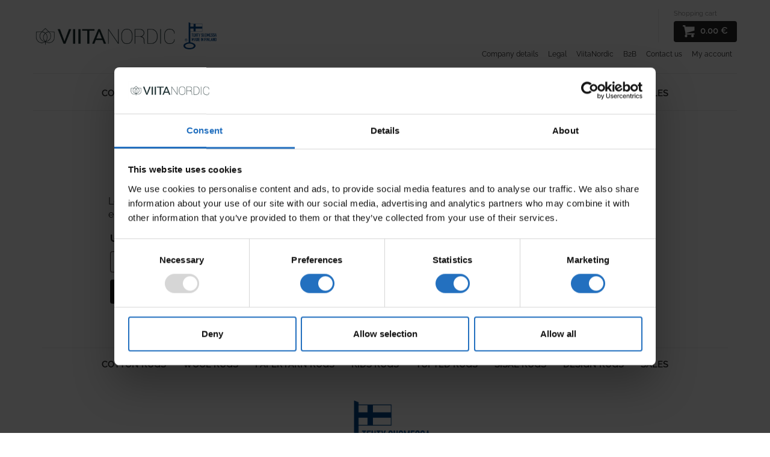

--- FILE ---
content_type: text/html; charset=UTF-8
request_url: https://www.viitanordic.com/my-account/lost-password/
body_size: 13465
content:

<!DOCTYPE html>

<!--[if lt IE 6]> <html lang="en-US" class="no-js lt-ie9 lt-ie8 lte-ie8 lte-ie7 lte-ie6 lt-ie6" lang="fi"> <![endif]-->
<!--[if IE 6]>    <html lang="en-US" class="no-js lt-ie9 lt-ie8 lte-ie8 lte-ie7 lt-ie7 lte-ie6 ie6" lang="fi"> <![endif]-->
<!--[if IE 7]>    <html lang="en-US" class="no-js lt-ie9 lt-ie8 lte-ie8 lte-ie7 ie7" lang="fi"> <![endif]-->
<!--[if IE 8]>    <html lang="en-US" class="no-js lt-ie9 lte-ie8 ie8" lang="fi"> <![endif]-->

<!--[if gt IE 8]><!--> 
<html lang="en-US" class="no-js">
<!--<![endif]-->

<head>

<script id="Cookiebot" src="https://consent.cookiebot.com/uc.js" data-cbid="967625f7-c2d6-4774-b695-b978cb0d7cb8" data-blockingmode="auto" type="text/javascript"></script>

<link rel="preload" href="https://www.viitanordic.com/wp-content/themes/mediaani-framework/assets/fonts/Raleway-Regular.woff2" as="font" type="font/woff2" crossorigin>
<link rel="preload" href="https://www.viitanordic.com/wp-content/themes/mediaani-framework/assets/fonts/Raleway-SemiBold.woff2" as="font" type="font/woff2" crossorigin>
<link rel="preload" href="https://www.viitanordic.com/wp-content/themes/mediaani-framework/assets/fonts/Raleway-Bold.woff2" as="font" type="font/woff2" crossorigin>

<meta charset="UTF-8" />
<meta name="viewport" content="width=device-width, initial-scale=1, user-scalable=0">
<title>My Account - Scandinavian Rugs - Nordic Rugs - Made in Finland – ViitaNordic</title>

<link rel="profile" href="http://gmpg.org/xfn/11" />
<link rel="shortcut icon" href="https://www.viitanordic.com/wp-content/themes/mediaani-framework/favicon.ico" />
<link rel="pingback" href="https://www.viitanordic.com/xmlrpc.php" />

<meta name="facebook-domain-verification" content="favu42oj8jc3pfp08dk8pyfbrhyhqe" />

<meta name='robots' content='noindex, follow' />
	<style>img:is([sizes="auto" i], [sizes^="auto," i]) { contain-intrinsic-size: 3000px 1500px }</style>
	<link rel="alternate" hreflang="en-us" href="https://www.viitanordic.com/my-account/" />
<link rel="alternate" hreflang="de-de" href="https://www.viitanordic.com/de/mein-konto/lost-password/" />
<link rel="alternate" hreflang="fr-fr" href="https://www.viitanordic.com/fr/mon-compte/lost-password/" />
<link rel="alternate" hreflang="fi" href="https://www.viitanordic.com/fi/my-account/lost-password/" />
<link rel="alternate" hreflang="x-default" href="https://www.viitanordic.com/my-account/" />

	<!-- This site is optimized with the Yoast SEO plugin v25.8 - https://yoast.com/wordpress/plugins/seo/ -->
	<meta name="description" content="Beautiful Finnish design carpets and floor pillows! Discover the nordic style! Available in different sizes and colors. Made in Finland!" />
	<link rel="canonical" href="https://www.viitanordic.com/my-account/" />
	<meta property="og:locale" content="en_US" />
	<meta property="og:type" content="article" />
	<meta property="og:title" content="My Account - Scandinavian Rugs - Nordic Rugs - Made in Finland – ViitaNordic" />
	<meta property="og:description" content="Beautiful Finnish design carpets and floor pillows! Discover the nordic style! Available in different sizes and colors. Made in Finland!" />
	<meta property="og:url" content="https://www.viitanordic.com/my-account/" />
	<meta property="og:site_name" content="Scandinavian Rugs - Nordic Rugs - Made in Finland – ViitaNordic" />
	<meta property="article:publisher" content="https://www.facebook.com/viitanordic" />
	<meta property="article:modified_time" content="2017-01-03T10:34:57+00:00" />
	<script type="application/ld+json" class="yoast-schema-graph">{"@context":"https://schema.org","@graph":[{"@type":"WebPage","@id":"https://www.viitanordic.com/my-account/","url":"https://www.viitanordic.com/my-account/","name":"My Account - Scandinavian Rugs - Nordic Rugs - Made in Finland – ViitaNordic","isPartOf":{"@id":"https://www.viitanordic.com/#website"},"datePublished":"2015-03-06T08:11:41+00:00","dateModified":"2017-01-03T10:34:57+00:00","description":"Beautiful Finnish design carpets and floor pillows! Discover the nordic style! Available in different sizes and colors. Made in Finland!","breadcrumb":{"@id":"https://www.viitanordic.com/my-account/#breadcrumb"},"inLanguage":"en-US","potentialAction":[{"@type":"ReadAction","target":["https://www.viitanordic.com/my-account/"]}]},{"@type":"BreadcrumbList","@id":"https://www.viitanordic.com/my-account/#breadcrumb","itemListElement":[{"@type":"ListItem","position":1,"name":"Etusivu","item":"https://www.viitanordic.com/"},{"@type":"ListItem","position":2,"name":"My Account"}]},{"@type":"WebSite","@id":"https://www.viitanordic.com/#website","url":"https://www.viitanordic.com/","name":"Scandinavian Rugs - Nordic Rugs - Made in Finland – ViitaNordic","description":"Scandinavian Rugs - Nordic Rugs - Made in Finland – ViitaNordic","publisher":{"@id":"https://www.viitanordic.com/#organization"},"potentialAction":[{"@type":"SearchAction","target":{"@type":"EntryPoint","urlTemplate":"https://www.viitanordic.com/?s={search_term_string}"},"query-input":{"@type":"PropertyValueSpecification","valueRequired":true,"valueName":"search_term_string"}}],"inLanguage":"en-US"},{"@type":"Organization","@id":"https://www.viitanordic.com/#organization","name":"ViitaNordic Oy","url":"https://www.viitanordic.com/","logo":{"@type":"ImageObject","inLanguage":"en-US","@id":"https://www.viitanordic.com/#/schema/logo/image/","url":"https://www.viitanordic.com/lataukset/logo-viitanordic.png","contentUrl":"https://www.viitanordic.com/lataukset/logo-viitanordic.png","width":720,"height":111,"caption":"ViitaNordic Oy"},"image":{"@id":"https://www.viitanordic.com/#/schema/logo/image/"},"sameAs":["https://www.facebook.com/viitanordic","https://fi.pinterest.com/viitanordic/"]}]}</script>
	<!-- / Yoast SEO plugin. -->


<link rel='stylesheet' id='wp-block-library-css' href='https://www.viitanordic.com/wp-includes/css/dist/block-library/style.min.6.8.3.css' type='text/css' media='all' />
<style id='classic-theme-styles-inline-css' type='text/css'>
/*! This file is auto-generated */
.wp-block-button__link{color:#fff;background-color:#32373c;border-radius:9999px;box-shadow:none;text-decoration:none;padding:calc(.667em + 2px) calc(1.333em + 2px);font-size:1.125em}.wp-block-file__button{background:#32373c;color:#fff;text-decoration:none}
</style>
<style id='global-styles-inline-css' type='text/css'>
:root{--wp--preset--aspect-ratio--square: 1;--wp--preset--aspect-ratio--4-3: 4/3;--wp--preset--aspect-ratio--3-4: 3/4;--wp--preset--aspect-ratio--3-2: 3/2;--wp--preset--aspect-ratio--2-3: 2/3;--wp--preset--aspect-ratio--16-9: 16/9;--wp--preset--aspect-ratio--9-16: 9/16;--wp--preset--color--black: #000000;--wp--preset--color--cyan-bluish-gray: #abb8c3;--wp--preset--color--white: #ffffff;--wp--preset--color--pale-pink: #f78da7;--wp--preset--color--vivid-red: #cf2e2e;--wp--preset--color--luminous-vivid-orange: #ff6900;--wp--preset--color--luminous-vivid-amber: #fcb900;--wp--preset--color--light-green-cyan: #7bdcb5;--wp--preset--color--vivid-green-cyan: #00d084;--wp--preset--color--pale-cyan-blue: #8ed1fc;--wp--preset--color--vivid-cyan-blue: #0693e3;--wp--preset--color--vivid-purple: #9b51e0;--wp--preset--gradient--vivid-cyan-blue-to-vivid-purple: linear-gradient(135deg,rgba(6,147,227,1) 0%,rgb(155,81,224) 100%);--wp--preset--gradient--light-green-cyan-to-vivid-green-cyan: linear-gradient(135deg,rgb(122,220,180) 0%,rgb(0,208,130) 100%);--wp--preset--gradient--luminous-vivid-amber-to-luminous-vivid-orange: linear-gradient(135deg,rgba(252,185,0,1) 0%,rgba(255,105,0,1) 100%);--wp--preset--gradient--luminous-vivid-orange-to-vivid-red: linear-gradient(135deg,rgba(255,105,0,1) 0%,rgb(207,46,46) 100%);--wp--preset--gradient--very-light-gray-to-cyan-bluish-gray: linear-gradient(135deg,rgb(238,238,238) 0%,rgb(169,184,195) 100%);--wp--preset--gradient--cool-to-warm-spectrum: linear-gradient(135deg,rgb(74,234,220) 0%,rgb(151,120,209) 20%,rgb(207,42,186) 40%,rgb(238,44,130) 60%,rgb(251,105,98) 80%,rgb(254,248,76) 100%);--wp--preset--gradient--blush-light-purple: linear-gradient(135deg,rgb(255,206,236) 0%,rgb(152,150,240) 100%);--wp--preset--gradient--blush-bordeaux: linear-gradient(135deg,rgb(254,205,165) 0%,rgb(254,45,45) 50%,rgb(107,0,62) 100%);--wp--preset--gradient--luminous-dusk: linear-gradient(135deg,rgb(255,203,112) 0%,rgb(199,81,192) 50%,rgb(65,88,208) 100%);--wp--preset--gradient--pale-ocean: linear-gradient(135deg,rgb(255,245,203) 0%,rgb(182,227,212) 50%,rgb(51,167,181) 100%);--wp--preset--gradient--electric-grass: linear-gradient(135deg,rgb(202,248,128) 0%,rgb(113,206,126) 100%);--wp--preset--gradient--midnight: linear-gradient(135deg,rgb(2,3,129) 0%,rgb(40,116,252) 100%);--wp--preset--font-size--small: 13px;--wp--preset--font-size--medium: 20px;--wp--preset--font-size--large: 36px;--wp--preset--font-size--x-large: 42px;--wp--preset--spacing--20: 0.44rem;--wp--preset--spacing--30: 0.67rem;--wp--preset--spacing--40: 1rem;--wp--preset--spacing--50: 1.5rem;--wp--preset--spacing--60: 2.25rem;--wp--preset--spacing--70: 3.38rem;--wp--preset--spacing--80: 5.06rem;--wp--preset--shadow--natural: 6px 6px 9px rgba(0, 0, 0, 0.2);--wp--preset--shadow--deep: 12px 12px 50px rgba(0, 0, 0, 0.4);--wp--preset--shadow--sharp: 6px 6px 0px rgba(0, 0, 0, 0.2);--wp--preset--shadow--outlined: 6px 6px 0px -3px rgba(255, 255, 255, 1), 6px 6px rgba(0, 0, 0, 1);--wp--preset--shadow--crisp: 6px 6px 0px rgba(0, 0, 0, 1);}:where(.is-layout-flex){gap: 0.5em;}:where(.is-layout-grid){gap: 0.5em;}body .is-layout-flex{display: flex;}.is-layout-flex{flex-wrap: wrap;align-items: center;}.is-layout-flex > :is(*, div){margin: 0;}body .is-layout-grid{display: grid;}.is-layout-grid > :is(*, div){margin: 0;}:where(.wp-block-columns.is-layout-flex){gap: 2em;}:where(.wp-block-columns.is-layout-grid){gap: 2em;}:where(.wp-block-post-template.is-layout-flex){gap: 1.25em;}:where(.wp-block-post-template.is-layout-grid){gap: 1.25em;}.has-black-color{color: var(--wp--preset--color--black) !important;}.has-cyan-bluish-gray-color{color: var(--wp--preset--color--cyan-bluish-gray) !important;}.has-white-color{color: var(--wp--preset--color--white) !important;}.has-pale-pink-color{color: var(--wp--preset--color--pale-pink) !important;}.has-vivid-red-color{color: var(--wp--preset--color--vivid-red) !important;}.has-luminous-vivid-orange-color{color: var(--wp--preset--color--luminous-vivid-orange) !important;}.has-luminous-vivid-amber-color{color: var(--wp--preset--color--luminous-vivid-amber) !important;}.has-light-green-cyan-color{color: var(--wp--preset--color--light-green-cyan) !important;}.has-vivid-green-cyan-color{color: var(--wp--preset--color--vivid-green-cyan) !important;}.has-pale-cyan-blue-color{color: var(--wp--preset--color--pale-cyan-blue) !important;}.has-vivid-cyan-blue-color{color: var(--wp--preset--color--vivid-cyan-blue) !important;}.has-vivid-purple-color{color: var(--wp--preset--color--vivid-purple) !important;}.has-black-background-color{background-color: var(--wp--preset--color--black) !important;}.has-cyan-bluish-gray-background-color{background-color: var(--wp--preset--color--cyan-bluish-gray) !important;}.has-white-background-color{background-color: var(--wp--preset--color--white) !important;}.has-pale-pink-background-color{background-color: var(--wp--preset--color--pale-pink) !important;}.has-vivid-red-background-color{background-color: var(--wp--preset--color--vivid-red) !important;}.has-luminous-vivid-orange-background-color{background-color: var(--wp--preset--color--luminous-vivid-orange) !important;}.has-luminous-vivid-amber-background-color{background-color: var(--wp--preset--color--luminous-vivid-amber) !important;}.has-light-green-cyan-background-color{background-color: var(--wp--preset--color--light-green-cyan) !important;}.has-vivid-green-cyan-background-color{background-color: var(--wp--preset--color--vivid-green-cyan) !important;}.has-pale-cyan-blue-background-color{background-color: var(--wp--preset--color--pale-cyan-blue) !important;}.has-vivid-cyan-blue-background-color{background-color: var(--wp--preset--color--vivid-cyan-blue) !important;}.has-vivid-purple-background-color{background-color: var(--wp--preset--color--vivid-purple) !important;}.has-black-border-color{border-color: var(--wp--preset--color--black) !important;}.has-cyan-bluish-gray-border-color{border-color: var(--wp--preset--color--cyan-bluish-gray) !important;}.has-white-border-color{border-color: var(--wp--preset--color--white) !important;}.has-pale-pink-border-color{border-color: var(--wp--preset--color--pale-pink) !important;}.has-vivid-red-border-color{border-color: var(--wp--preset--color--vivid-red) !important;}.has-luminous-vivid-orange-border-color{border-color: var(--wp--preset--color--luminous-vivid-orange) !important;}.has-luminous-vivid-amber-border-color{border-color: var(--wp--preset--color--luminous-vivid-amber) !important;}.has-light-green-cyan-border-color{border-color: var(--wp--preset--color--light-green-cyan) !important;}.has-vivid-green-cyan-border-color{border-color: var(--wp--preset--color--vivid-green-cyan) !important;}.has-pale-cyan-blue-border-color{border-color: var(--wp--preset--color--pale-cyan-blue) !important;}.has-vivid-cyan-blue-border-color{border-color: var(--wp--preset--color--vivid-cyan-blue) !important;}.has-vivid-purple-border-color{border-color: var(--wp--preset--color--vivid-purple) !important;}.has-vivid-cyan-blue-to-vivid-purple-gradient-background{background: var(--wp--preset--gradient--vivid-cyan-blue-to-vivid-purple) !important;}.has-light-green-cyan-to-vivid-green-cyan-gradient-background{background: var(--wp--preset--gradient--light-green-cyan-to-vivid-green-cyan) !important;}.has-luminous-vivid-amber-to-luminous-vivid-orange-gradient-background{background: var(--wp--preset--gradient--luminous-vivid-amber-to-luminous-vivid-orange) !important;}.has-luminous-vivid-orange-to-vivid-red-gradient-background{background: var(--wp--preset--gradient--luminous-vivid-orange-to-vivid-red) !important;}.has-very-light-gray-to-cyan-bluish-gray-gradient-background{background: var(--wp--preset--gradient--very-light-gray-to-cyan-bluish-gray) !important;}.has-cool-to-warm-spectrum-gradient-background{background: var(--wp--preset--gradient--cool-to-warm-spectrum) !important;}.has-blush-light-purple-gradient-background{background: var(--wp--preset--gradient--blush-light-purple) !important;}.has-blush-bordeaux-gradient-background{background: var(--wp--preset--gradient--blush-bordeaux) !important;}.has-luminous-dusk-gradient-background{background: var(--wp--preset--gradient--luminous-dusk) !important;}.has-pale-ocean-gradient-background{background: var(--wp--preset--gradient--pale-ocean) !important;}.has-electric-grass-gradient-background{background: var(--wp--preset--gradient--electric-grass) !important;}.has-midnight-gradient-background{background: var(--wp--preset--gradient--midnight) !important;}.has-small-font-size{font-size: var(--wp--preset--font-size--small) !important;}.has-medium-font-size{font-size: var(--wp--preset--font-size--medium) !important;}.has-large-font-size{font-size: var(--wp--preset--font-size--large) !important;}.has-x-large-font-size{font-size: var(--wp--preset--font-size--x-large) !important;}
:where(.wp-block-post-template.is-layout-flex){gap: 1.25em;}:where(.wp-block-post-template.is-layout-grid){gap: 1.25em;}
:where(.wp-block-columns.is-layout-flex){gap: 2em;}:where(.wp-block-columns.is-layout-grid){gap: 2em;}
:root :where(.wp-block-pullquote){font-size: 1.5em;line-height: 1.6;}
</style>
<link rel='stylesheet' id='contact-form-7-css' href='https://www.viitanordic.com/wp-content/plugins/contact-form-7/includes/css/styles.6.1.1.css' type='text/css' media='all' />
<link rel='stylesheet' id='wc-aelia-cs-frontend-css' href='https://www.viitanordic.com/wp-content/plugins/woocommerce-aelia-currencyswitcher/src/design/css/frontend.5.2.11.250714.css' type='text/css' media='all' />
<link rel='stylesheet' id='woocommerce-tax-display-by-country-frontend-css' href='https://www.viitanordic.com/wp-content/plugins/woocommerce-tax-display-by-country/src/design/css/frontend.css' type='text/css' media='all' />
<link rel='stylesheet' id='woocommerce-layout-css' href='https://www.viitanordic.com/wp-content/plugins/woocommerce/assets/css/woocommerce-layout.10.1.2.css' type='text/css' media='all' />
<link rel='stylesheet' id='woocommerce-smallscreen-css' href='https://www.viitanordic.com/wp-content/plugins/woocommerce/assets/css/woocommerce-smallscreen.10.1.2.css' type='text/css' media='only screen and (max-width: 768px)' />
<link rel='stylesheet' id='woocommerce-general-css' href='https://www.viitanordic.com/wp-content/plugins/woocommerce/assets/css/woocommerce.10.1.2.css' type='text/css' media='all' />
<style id='woocommerce-inline-inline-css' type='text/css'>
.woocommerce form .form-row .required { visibility: visible; }
</style>
<link rel='stylesheet' id='dashicons-css' href='https://www.viitanordic.com/wp-includes/css/dashicons.min.6.8.3.css' type='text/css' media='all' />
<link rel='stylesheet' id='hint-css' href='https://www.viitanordic.com/wp-content/plugins/woo-fly-cart/assets/hint/hint.min.6.8.3.css' type='text/css' media='all' />
<link rel='stylesheet' id='perfect-scrollbar-css' href='https://www.viitanordic.com/wp-content/plugins/woo-fly-cart/assets/perfect-scrollbar/css/perfect-scrollbar.min.6.8.3.css' type='text/css' media='all' />
<link rel='stylesheet' id='perfect-scrollbar-wpc-css' href='https://www.viitanordic.com/wp-content/plugins/woo-fly-cart/assets/perfect-scrollbar/css/custom-theme.6.8.3.css' type='text/css' media='all' />
<link rel='stylesheet' id='woofc-fonts-css' href='https://www.viitanordic.com/wp-content/plugins/woo-fly-cart/assets/css/fonts.6.8.3.css' type='text/css' media='all' />
<link rel='stylesheet' id='woofc-frontend-css' href='https://www.viitanordic.com/wp-content/plugins/woo-fly-cart/assets/css/frontend.5.9.5.css' type='text/css' media='all' />
<style id='woofc-frontend-inline-css' type='text/css'>
.woofc-area.woofc-style-01 .woofc-inner, .woofc-area.woofc-style-03 .woofc-inner, .woofc-area.woofc-style-02 .woofc-area-bot .woofc-action .woofc-action-inner > div a:hover, .woofc-area.woofc-style-04 .woofc-area-bot .woofc-action .woofc-action-inner > div a:hover {
                            background-color: #282828;
                        }

                        .woofc-area.woofc-style-01 .woofc-area-bot .woofc-action .woofc-action-inner > div a, .woofc-area.woofc-style-02 .woofc-area-bot .woofc-action .woofc-action-inner > div a, .woofc-area.woofc-style-03 .woofc-area-bot .woofc-action .woofc-action-inner > div a, .woofc-area.woofc-style-04 .woofc-area-bot .woofc-action .woofc-action-inner > div a {
                            outline: none;
                            color: #282828;
                        }

                        .woofc-area.woofc-style-02 .woofc-area-bot .woofc-action .woofc-action-inner > div a, .woofc-area.woofc-style-04 .woofc-area-bot .woofc-action .woofc-action-inner > div a {
                            border-color: #282828;
                        }

                        .woofc-area.woofc-style-05 .woofc-inner{
                            background-color: #282828;
                            background-image: url('');
                            background-size: cover;
                            background-position: center;
                            background-repeat: no-repeat;
                        }
                        
                        .woofc-count span {
                            background-color: #282828;
                        }
</style>
<link rel='stylesheet' id='brands-styles-css' href='https://www.viitanordic.com/wp-content/plugins/woocommerce/assets/css/brands.10.1.2.css' type='text/css' media='all' />
<link rel='stylesheet' id='bootstrap-css' href='https://www.viitanordic.com/wp-content/themes/mediaani-framework/assets/css/bootstrap.29042024115208.css' type='text/css' media='all' />
<link rel='stylesheet' id='fontawesome5-css' href='https://www.viitanordic.com/wp-content/themes/mediaani-framework/assets/css/font-awesome-5.29042024115208.css' type='text/css' media='all' />
<link rel='stylesheet' id='niceSelect-css' href='https://www.viitanordic.com/wp-content/themes/mediaani-framework/assets/css/nice-select.29042024115209.css' type='text/css' media='all' />
<link rel='stylesheet' id='dropdowns-css' href='https://www.viitanordic.com/wp-content/themes/mediaani-framework/assets/css/dropdowns.29042024115208.css' type='text/css' media='all' />
<link rel='stylesheet' id='style-css' href='https://www.viitanordic.com/wp-content/themes/mediaani-framework/assets/css/style.29042024021759.css' type='text/css' media='all' />
<link rel='stylesheet' id='woo-css' href='https://www.viitanordic.com/wp-content/themes/mediaani-framework/assets/css/woo.29042024020004.css' type='text/css' media='all' />
<link rel='stylesheet' id='magnific-popup-css' href='https://www.viitanordic.com/wp-content/themes/mediaani-framework/assets/css/magnific-popup.29042024115208.css' type='text/css' media='all' />
<link rel='stylesheet' id='slider-css' href='https://www.viitanordic.com/wp-content/themes/mediaani-framework/assets/css/slider.29042024115209.css' type='text/css' media='all' />
<link rel='stylesheet' id='no-js-css' href='https://www.viitanordic.com/wp-content/themes/mediaani-framework/assets/css/no-js.29042024115209.css' type='text/css' media='all' />
<script type="text/javascript" src="https://www.viitanordic.com/wp-includes/js/jquery/jquery.min.3.7.1.js" id="jquery-core-js"></script>
<script type="text/javascript" src="https://www.viitanordic.com/wp-includes/js/jquery/jquery-migrate.min.3.4.1.js" id="jquery-migrate-js"></script>
<script type="text/javascript" src="https://www.viitanordic.com/wp-includes/js/dist/hooks.min.4d63a3d491d11ffd8ac6.js" id="wp-hooks-js"></script>
<script type="text/javascript" src="https://www.viitanordic.com/wp-includes/js/dist/i18n.min.5e580eb46a90c2b997e6.js" id="wp-i18n-js"></script>
<script type="text/javascript" id="wp-i18n-js-after">
/* <![CDATA[ */
wp.i18n.setLocaleData( { 'text direction\u0004ltr': [ 'ltr' ] } );
/* ]]> */
</script>
<script type="text/javascript" id="zxcvbn-async-js-extra">
/* <![CDATA[ */
var _zxcvbnSettings = {"src":"https:\/\/www.viitanordic.com\/wp-includes\/js\/zxcvbn.min.js"};
/* ]]> */
</script>
<script type="text/javascript" src="https://www.viitanordic.com/wp-includes/js/zxcvbn-async.min.1.0.js" id="zxcvbn-async-js"></script>
<script type="text/javascript" id="password-strength-meter-js-extra">
/* <![CDATA[ */
var pwsL10n = {"unknown":"Password strength unknown","short":"Very weak","bad":"Weak","good":"Medium","strong":"Strong","mismatch":"Mismatch"};
/* ]]> */
</script>
<script type="text/javascript" src="https://www.viitanordic.com/wp-admin/js/password-strength-meter.min.6.8.3.js" id="password-strength-meter-js"></script>
<script type="text/javascript" id="wc-password-strength-meter-js-extra">
/* <![CDATA[ */
var wc_password_strength_meter_params = {"min_password_strength":"3","stop_checkout":"","i18n_password_error":"Please enter a stronger password.","i18n_password_hint":"Hint: The password should be at least twelve characters long. To make it stronger, use upper and lower case letters, numbers, and symbols like ! \" ? $ % ^ & )."};
/* ]]> */
</script>
<script type="text/javascript" src="https://www.viitanordic.com/wp-content/plugins/woocommerce/assets/js/frontend/password-strength-meter.min.10.1.2.js" id="wc-password-strength-meter-js" defer="defer" data-wp-strategy="defer"></script>
<script type="text/javascript" src="https://www.viitanordic.com/wp-content/plugins/woocommerce/assets/js/frontend/account-i18n.min.10.1.2.js" id="wc-account-i18n-js" defer="defer" data-wp-strategy="defer"></script>
<script type="text/javascript" src="https://www.viitanordic.com/wp-content/plugins/woocommerce/assets/js/jquery-blockui/jquery.blockUI.min.2.7.0-wc.10.1.2.js" id="jquery-blockui-js" defer="defer" data-wp-strategy="defer"></script>
<script type="text/javascript" src="https://www.viitanordic.com/wp-content/plugins/woocommerce/assets/js/js-cookie/js.cookie.min.2.1.4-wc.10.1.2.js" id="js-cookie-js" data-wp-strategy="defer"></script>
<script type="text/javascript" id="woocommerce-js-extra">
/* <![CDATA[ */
var woocommerce_params = {"ajax_url":"\/wp-admin\/admin-ajax.php","wc_ajax_url":"\/?wc-ajax=%%endpoint%%","i18n_password_show":"Show password","i18n_password_hide":"Hide password"};
/* ]]> */
</script>
<script type="text/javascript" src="https://www.viitanordic.com/wp-content/plugins/woocommerce/assets/js/frontend/woocommerce.min.10.1.2.js" id="woocommerce-js" defer="defer" data-wp-strategy="defer"></script>
<script type="text/javascript" src="https://www.viitanordic.com/wp-content/plugins/woocommerce/assets/js/frontend/lost-password.min.10.1.2.js" id="wc-lost-password-js" defer="defer" data-wp-strategy="defer"></script>
<script type="text/javascript" src="https://www.viitanordic.com/wp-content/plugins/sitepress-multilingual-cms/templates/language-switchers/legacy-dropdown-click/script.min.1.js" id="wpml-legacy-dropdown-click-0-js"></script>
<script type="text/javascript" id="wpm-js-extra">
/* <![CDATA[ */
var wpm = {"ajax_url":"https:\/\/www.viitanordic.com\/wp-admin\/admin-ajax.php","root":"https:\/\/www.viitanordic.com\/wp-json\/","nonce_wp_rest":"d970bd1559","nonce_ajax":"fa569c7505"};
/* ]]> */
</script>
<script type="text/javascript" src="https://www.viitanordic.com/wp-content/plugins/woocommerce-google-adwords-conversion-tracking-tag/js/public/wpm-public.p1.min.1.49.1.js" id="wpm-js"></script>
<script type="text/javascript" src="https://www.viitanordic.com/wp-content/plugins/woocommerce/assets/js/select2/select2.full.min.4.0.3-wc.10.1.2.js" id="select2-js" defer="defer" data-wp-strategy="defer"></script>
<script type="text/javascript" id="wc-country-select-js-extra">
/* <![CDATA[ */
var wc_country_select_params = {"countries":"{\"AU\":{\"ACT\":\"Australian Capital Territory\",\"NSW\":\"New South Wales\",\"NT\":\"Northern Territory\",\"QLD\":\"Queensland\",\"SA\":\"South Australia\",\"TAS\":\"Tasmania\",\"VIC\":\"Victoria\",\"WA\":\"Western Australia\"},\"CA\":{\"AB\":\"Alberta\",\"BC\":\"British Columbia\",\"MB\":\"Manitoba\",\"NB\":\"New Brunswick\",\"NL\":\"Newfoundland and Labrador\",\"NT\":\"Northwest Territories\",\"NS\":\"Nova Scotia\",\"NU\":\"Nunavut\",\"ON\":\"Ontario\",\"PE\":\"Prince Edward Island\",\"QC\":\"Quebec\",\"SK\":\"Saskatchewan\",\"YT\":\"Yukon Territory\"},\"FI\":[],\"FR\":[],\"DE\":{\"DE-BW\":\"Baden-W\\u00fcrttemberg\",\"DE-BY\":\"Bavaria\",\"DE-BE\":\"Berlin\",\"DE-BB\":\"Brandenburg\",\"DE-HB\":\"Bremen\",\"DE-HH\":\"Hamburg\",\"DE-HE\":\"Hesse\",\"DE-MV\":\"Mecklenburg-Vorpommern\",\"DE-NI\":\"Lower Saxony\",\"DE-NW\":\"North Rhine-Westphalia\",\"DE-RP\":\"Rhineland-Palatinate\",\"DE-SL\":\"Saarland\",\"DE-SN\":\"Saxony\",\"DE-ST\":\"Saxony-Anhalt\",\"DE-SH\":\"Schleswig-Holstein\",\"DE-TH\":\"Thuringia\"},\"IL\":[],\"JP\":{\"JP01\":\"Hokkaido\",\"JP02\":\"Aomori\",\"JP03\":\"Iwate\",\"JP04\":\"Miyagi\",\"JP05\":\"Akita\",\"JP06\":\"Yamagata\",\"JP07\":\"Fukushima\",\"JP08\":\"Ibaraki\",\"JP09\":\"Tochigi\",\"JP10\":\"Gunma\",\"JP11\":\"Saitama\",\"JP12\":\"Chiba\",\"JP13\":\"Tokyo\",\"JP14\":\"Kanagawa\",\"JP15\":\"Niigata\",\"JP16\":\"Toyama\",\"JP17\":\"Ishikawa\",\"JP18\":\"Fukui\",\"JP19\":\"Yamanashi\",\"JP20\":\"Nagano\",\"JP21\":\"Gifu\",\"JP22\":\"Shizuoka\",\"JP23\":\"Aichi\",\"JP24\":\"Mie\",\"JP25\":\"Shiga\",\"JP26\":\"Kyoto\",\"JP27\":\"Osaka\",\"JP28\":\"Hyogo\",\"JP29\":\"Nara\",\"JP30\":\"Wakayama\",\"JP31\":\"Tottori\",\"JP32\":\"Shimane\",\"JP33\":\"Okayama\",\"JP34\":\"Hiroshima\",\"JP35\":\"Yamaguchi\",\"JP36\":\"Tokushima\",\"JP37\":\"Kagawa\",\"JP38\":\"Ehime\",\"JP39\":\"Kochi\",\"JP40\":\"Fukuoka\",\"JP41\":\"Saga\",\"JP42\":\"Nagasaki\",\"JP43\":\"Kumamoto\",\"JP44\":\"Oita\",\"JP45\":\"Miyazaki\",\"JP46\":\"Kagoshima\",\"JP47\":\"Okinawa\"},\"LI\":[],\"KR\":[],\"CH\":{\"AG\":\"Aargau\",\"AR\":\"Appenzell Ausserrhoden\",\"AI\":\"Appenzell Innerrhoden\",\"BL\":\"Basel-Landschaft\",\"BS\":\"Basel-Stadt\",\"BE\":\"Bern\",\"FR\":\"Fribourg\",\"GE\":\"Geneva\",\"GL\":\"Glarus\",\"GR\":\"Graub\\u00fcnden\",\"JU\":\"Jura\",\"LU\":\"Luzern\",\"NE\":\"Neuch\\u00e2tel\",\"NW\":\"Nidwalden\",\"OW\":\"Obwalden\",\"SH\":\"Schaffhausen\",\"SZ\":\"Schwyz\",\"SO\":\"Solothurn\",\"SG\":\"St. Gallen\",\"TG\":\"Thurgau\",\"TI\":\"Ticino\",\"UR\":\"Uri\",\"VS\":\"Valais\",\"VD\":\"Vaud\",\"ZG\":\"Zug\",\"ZH\":\"Z\\u00fcrich\"},\"US\":{\"AL\":\"Alabama\",\"AK\":\"Alaska\",\"AZ\":\"Arizona\",\"AR\":\"Arkansas\",\"CA\":\"California\",\"CO\":\"Colorado\",\"CT\":\"Connecticut\",\"DE\":\"Delaware\",\"DC\":\"District of Columbia\",\"FL\":\"Florida\",\"GA\":\"Georgia\",\"HI\":\"Hawaii\",\"ID\":\"Idaho\",\"IL\":\"Illinois\",\"IN\":\"Indiana\",\"IA\":\"Iowa\",\"KS\":\"Kansas\",\"KY\":\"Kentucky\",\"LA\":\"Louisiana\",\"ME\":\"Maine\",\"MD\":\"Maryland\",\"MA\":\"Massachusetts\",\"MI\":\"Michigan\",\"MN\":\"Minnesota\",\"MS\":\"Mississippi\",\"MO\":\"Missouri\",\"MT\":\"Montana\",\"NE\":\"Nebraska\",\"NV\":\"Nevada\",\"NH\":\"New Hampshire\",\"NJ\":\"New Jersey\",\"NM\":\"New Mexico\",\"NY\":\"New York\",\"NC\":\"North Carolina\",\"ND\":\"North Dakota\",\"OH\":\"Ohio\",\"OK\":\"Oklahoma\",\"OR\":\"Oregon\",\"PA\":\"Pennsylvania\",\"RI\":\"Rhode Island\",\"SC\":\"South Carolina\",\"SD\":\"South Dakota\",\"TN\":\"Tennessee\",\"TX\":\"Texas\",\"UT\":\"Utah\",\"VT\":\"Vermont\",\"VA\":\"Virginia\",\"WA\":\"Washington\",\"WV\":\"West Virginia\",\"WI\":\"Wisconsin\",\"WY\":\"Wyoming\",\"AA\":\"Armed Forces (AA)\",\"AE\":\"Armed Forces (AE)\",\"AP\":\"Armed Forces (AP)\"}}","i18n_select_state_text":"Select an option\u2026","i18n_no_matches":"No matches found","i18n_ajax_error":"Loading failed","i18n_input_too_short_1":"Please enter 1 or more characters","i18n_input_too_short_n":"Please enter %qty% or more characters","i18n_input_too_long_1":"Please delete 1 character","i18n_input_too_long_n":"Please delete %qty% characters","i18n_selection_too_long_1":"You can only select 1 item","i18n_selection_too_long_n":"You can only select %qty% items","i18n_load_more":"Loading more results\u2026","i18n_searching":"Searching\u2026"};
/* ]]> */
</script>
<script type="text/javascript" src="https://www.viitanordic.com/wp-content/plugins/woocommerce/assets/js/frontend/country-select.min.10.1.2.js" id="wc-country-select-js" defer="defer" data-wp-strategy="defer"></script>
<link rel="https://api.w.org/" href="https://www.viitanordic.com/wp-json/" /><link rel="alternate" title="JSON" type="application/json" href="https://www.viitanordic.com/wp-json/wp/v2/pages/161" /><link rel='shortlink' href='https://www.viitanordic.com/?p=161' />
<link rel="alternate" title="oEmbed (JSON)" type="application/json+oembed" href="https://www.viitanordic.com/wp-json/oembed/1.0/embed?url=https%3A%2F%2Fwww.viitanordic.com%2Fmy-account%2F" />
<link rel="alternate" title="oEmbed (XML)" type="text/xml+oembed" href="https://www.viitanordic.com/wp-json/oembed/1.0/embed?url=https%3A%2F%2Fwww.viitanordic.com%2Fmy-account%2F&#038;format=xml" />
<meta name="generator" content="WPML ver:4.8.1 stt:1,18,4,3;" />
            <style type="text/css">
                .provider-group {
                    background-color: #ebebeb !important;
                    color: #515151 !important;
                }
                .provider-group.selected {
                    background-color: #33798d !important;
                    color: #ffffff !important;
                }
                .provider-group.selected div {
                    color: #ffffff !important;
                }
                .provider-group:hover {
                    background-color: #d0d0d0 !important;
                    color: #515151 !important;
                }
                .provider-group.selected:hover {
                    background-color: #33798d !important;
                    color: #ffffff !important;
                }
                .woocommerce-checkout #payment ul.payment_methods li.op-payment-service-woocommerce-payment-fields--list-item.selected .op-payment-service-woocommerce-payment-fields--list-item--wrapper {
                    border: 2px solid #33798d !important;
                }
                .woocommerce-checkout #payment ul.payment_methods li.op-payment-service-woocommerce-payment-fields--list-item .op-payment-service-woocommerce-payment-fields--list-item--wrapper:hover {
                    border: 2px solid #5399ad !important;
                }
            </style>
                    <style type="text/css">
                .paytrail-provider-group {
                    background-color: #ebebeb !important;
                    color: #515151 !important;
                }
                .paytrail-provider-group.selected {
                    background-color: #33798d !important;
                    color: #ffffff !important;
                }
                .paytrail-provider-group.selected div {
                    color: #ffffff !important;
                }
                .paytrail-provider-group:hover {
                    background-color: #d0d0d0 !important;
                    color: #515151 !important;
                }
                .paytrail-provider-group.selected:hover {
                    background-color: #33798d !important;
                    color: #ffffff !important;
                }
                .woocommerce-checkout #payment .paytrail-woocommerce-payment-fields--list-item--input:checked+.paytrail-woocommerce-payment-fields--list-item--wrapper, .woocommerce-checkout #payment .paytrail-woocommerce-payment-fields--list-item:hover .paytrail-woocommerce-payment-fields--list-item--wrapper {
                    border: 2px solid #33798d !important;
                }
                .woocommerce-checkout #payment ul.payment_methods li.paytrail-woocommerce-payment-fields--list-item .paytrail-woocommerce-payment-fields--list-item--wrapper:hover {
                    border: 2px solid #5399ad !important;
                }
            </style>
        	<noscript><style>.woocommerce-product-gallery{ opacity: 1 !important; }</style></noscript>
	
<!-- START Pixel Manager for WooCommerce -->

		<script>

			window.wpmDataLayer = window.wpmDataLayer || {};
			window.wpmDataLayer = Object.assign(window.wpmDataLayer, {"cart":{},"cart_item_keys":{},"version":{"number":"1.49.1","pro":false,"eligible_for_updates":false,"distro":"fms","beta":false,"show":true},"pixels":{"google":{"linker":{"settings":null},"user_id":false,"ads":{"conversion_ids":{"AW-930056559":"wAbsCIKTvYADEO-SvrsD"},"dynamic_remarketing":{"status":true,"id_type":"post_id","send_events_with_parent_ids":true},"google_business_vertical":"retail","phone_conversion_number":"","phone_conversion_label":""},"analytics":{"ga4":{"measurement_id":"G-HG8X1GWF6L","parameters":{},"mp_active":false,"debug_mode":false,"page_load_time_tracking":false},"id_type":"post_id"},"tag_id":"AW-930056559","tag_gateway":{"measurement_path":""},"tcf_support":false,"consent_mode":{"is_active":false,"wait_for_update":500,"ads_data_redaction":false,"url_passthrough":true}},"facebook":{"pixel_id":"426515687911872","dynamic_remarketing":{"id_type":"post_id"},"capi":false,"advanced_matching":false,"exclusion_patterns":[],"fbevents_js_url":"https://connect.facebook.net/en_US/fbevents.js"}},"shop":{"list_name":"Page | My Account","list_id":"page_my-account","page_type":"page","currency":"EUR","selectors":{"addToCart":[],"beginCheckout":[]},"order_duplication_prevention":true,"view_item_list_trigger":{"test_mode":false,"background_color":"green","opacity":0.5,"repeat":true,"timeout":1000,"threshold":0.8000000000000000444089209850062616169452667236328125},"variations_output":true,"session_active":false},"page":{"id":161,"title":"My Account","type":"page","categories":[],"parent":{"id":0,"title":"My Account","type":"page","categories":[]}},"general":{"user_logged_in":false,"scroll_tracking_thresholds":[],"page_id":161,"exclude_domains":[],"server_2_server":{"active":false,"ip_exclude_list":[],"pageview_event_s2s":{"is_active":false,"pixels":["facebook"]}},"consent_management":{"explicit_consent":false},"lazy_load_pmw":false}});

		</script>

		
<!-- END Pixel Manager for WooCommerce -->
<link rel="icon" href="https://www.viitanordic.com/lataukset/cropped-Logo-ViitaNordic-002-32x32.png" sizes="32x32" />
<link rel="icon" href="https://www.viitanordic.com/lataukset/cropped-Logo-ViitaNordic-002-192x192.png" sizes="192x192" />
<link rel="apple-touch-icon" href="https://www.viitanordic.com/lataukset/cropped-Logo-ViitaNordic-002-180x180.png" />
<meta name="msapplication-TileImage" content="https://www.viitanordic.com/lataukset/cropped-Logo-ViitaNordic-002-270x270.png" />

<!-- HTML5 shim and Respond.js for IE8 support of HTML5 elements and media queries -->
<!-- WARNING: Respond.js doesn't work if you view the page via file:// -->
<!--[if lt IE 9]>
  <script src="https://oss.maxcdn.com/html5shiv/3.7.2/html5shiv.min.js"></script>
  <script src="https://oss.maxcdn.com/respond/1.4.2/respond.min.js"></script>
<![endif]-->


</head>

	<body class="wp-singular page-template-default page page-id-161 wp-theme-mediaani-framework woocommerce woocommerce-page theme-mediaani-framework woocommerce-account woocommerce-lost-password woocommerce-no-js">

	<div id="wrap" >

		
		<header id="masthead" class="site-header container" role="banner">
			<nav class="navbar navbar-default navbar-fixed-top">

				<div class="container">

					<div class="navbar-header">
						
													<p class="site-title">
														<a href="https://www.viitanordic.com/" title="Scandinavian Rugs &#8211; Nordic Rugs &#8211; Made in Finland – ViitaNordic" rel="home">
																		<img src="/lataukset/logo-viitanordic.png" alt="Scandinavian Rugs – Nordic Rugs">
								</a>
								<img class="avainlippu" src="/lataukset/ico-madeinfinland.png" alt="Made In Finland">
													</p>
						
						<button type="button" class="navbar-toggle collapsed" data-toggle="collapse" data-target="#navbar" aria-expanded="false" aria-controls="navbar">
							<i class="fas fa-times"></i>
							<span class="sr-only">Toggle navigation</span>
							<span class="icon-bar"></span>
							<span class="icon-bar"></span>
							<span class="icon-bar"></span>
						</button>

						<div id="MiniCartOuter">
							<div id="MiniCartWrapper">
							
								<label>Shopping cart</label>
								<div class="btn btn-trigger">
									<div class="menu-cart-container"><ul id="menu-cart" class="menu"><li class="menu-item woofc-menu-item menu-item-type-woofc"><a href="https://www.viitanordic.com/cart/"><span class="woofc-menu-item-inner" data-count="0"><i class="woofc-icon-cart4"></i> <span class="woofc-menu-item-inner-subtotal"><span class="woocommerce-Price-amount amount"><bdi>0.00&nbsp;<span class="woocommerce-Price-currencySymbol">€</span></bdi></span></span></span></a></li></ul></div>								</div>
							
								<!-- <a class="btn btn-trigger" href="https://www.viitanordic.com/cart/"><i class="fas fa-shopping-cart"></i>
									<span><span class="woocommerce-Price-amount amount"><bdi>0.00&nbsp;<span class="woocommerce-Price-currencySymbol">€</span></bdi></span></span>								</a>
								<div id="minicart">
									<div class="minicart-inner">
																			</div>
								</div> -->

							</div>
						</div>

						<div class="switchers Desktop">
							<div id="wc_aelia_pbc_country_selector_widget-2" class="widget widget_wc_aelia_pbc_country_selector_widget"><div class="widget_wc_aelia_customer_country_selector_widget">
		<!-- Prices by Country v. 1.18.4.250801 - Country Selector Widget -->
	<form method="post" class="customer_country_selector_form">
		<select class="countries" name="aelia_customer_country"><option value="AU" >Australia</option><option value="CA" >Canada</option><option value="FI" selected="selected">Finland</option><option value="FR" >France</option><option value="DE" >Germany</option><option value="IL" >Israel</option><option value="JP" >Japan</option><option value="LI" >Liechtenstein</option><option value="KR" >South Korea</option><option value="CH" >Switzerland</option><option value="GB" >United Kingdom (UK)</option><option value="US" >United States (US)</option></select>
		<input type="hidden" name="aelia_customer_country" class="aelia_customer_country" />
		<button type="submit" class="button change_country">Change Country</button>
	</form>
</div>
</div>							<div class="widget widget_icl_lang_sel_widget"><select onchange="document.location.href=this.value"><option value="https://www.viitanordic.com/fr/mon-compte/lost-password/">Français</option><option value="https://www.viitanordic.com/fi/my-account/lost-password/">Suomi</option><option value="https://www.viitanordic.com/my-account/" selected>English</option><option value="https://www.viitanordic.com/de/mein-konto/lost-password/">Deutsch</option></select></div>						</div>

						<div id="DesktopNav">
							<div class="menu-main-nav-container"><ul id="menu-main-nav" class="nav navbar-nav"><li id="menu-item-6975" class="menu-item menu-item-type-post_type menu-item-object-page menu-item-6975"><a href="https://www.viitanordic.com/company-details/">Company details</a></li>
<li id="menu-item-43" class="menu-item menu-item-type-post_type menu-item-object-page menu-item-43"><a href="https://www.viitanordic.com/legal-documents/">Legal</a></li>
<li id="menu-item-36210" class="menu-item menu-item-type-post_type menu-item-object-page menu-item-36210"><a href="https://www.viitanordic.com/scandinavian-rugs-from-viitanordic/">ViitaNordic</a></li>
<li id="menu-item-36206" class="menu-item menu-item-type-post_type menu-item-object-page menu-item-36206"><a href="https://www.viitanordic.com/for-reseller-b2b/">B2B</a></li>
<li id="menu-item-34" class="menu-item menu-item-type-post_type menu-item-object-page menu-item-34"><a href="https://www.viitanordic.com/contact-us/">Contact us</a></li>
<li id="menu-item-306" class="menu-item menu-item-type-post_type menu-item-object-page current-menu-item page_item page-item-161 current_page_item menu-item-306"><a href="https://www.viitanordic.com/my-account/" aria-current="page">My account</a></li>
</ul></div>						</div><!--/.nav-collapse -->

					</div>

				</div>
			</nav>
		</header>

		<nav id="navbar" class="navbar-collapse collapse">
			<div class="container isolated">
				<div class="switchers Mob">
					<div id="wc_aelia_pbc_country_selector_widget-2" class="widget widget_wc_aelia_pbc_country_selector_widget"><div class="widget_wc_aelia_customer_country_selector_widget">
		<!-- Prices by Country v. 1.18.4.250801 - Country Selector Widget -->
	<form method="post" class="customer_country_selector_form">
		<select class="countries" name="aelia_customer_country"><option value="AU" >Australia</option><option value="CA" >Canada</option><option value="FI" selected="selected">Finland</option><option value="FR" >France</option><option value="DE" >Germany</option><option value="IL" >Israel</option><option value="JP" >Japan</option><option value="LI" >Liechtenstein</option><option value="KR" >South Korea</option><option value="CH" >Switzerland</option><option value="GB" >United Kingdom (UK)</option><option value="US" >United States (US)</option></select>
		<input type="hidden" name="aelia_customer_country" class="aelia_customer_country" />
		<button type="submit" class="button change_country">Change Country</button>
	</form>
</div>
</div>					<div class="widget widget_icl_lang_sel_widget"><select onchange="document.location.href=this.value"><option value="https://www.viitanordic.com/fr/mon-compte/lost-password/">Français</option><option value="https://www.viitanordic.com/fi/my-account/lost-password/">Suomi</option><option value="https://www.viitanordic.com/my-account/" selected>English</option><option value="https://www.viitanordic.com/de/mein-konto/lost-password/">Deutsch</option></select></div>				</div>
				<div id="CategoryNav" class="cnav">
					<div class="menu-categories-nav-container"><ul id="menu-categories-nav" class="menu"><li id="menu-item-313" class="menu-item menu-item-type-taxonomy menu-item-object-product_cat menu-item-313"><a href="https://www.viitanordic.com/product-category/cotton-rugs/">Cotton Rugs</a></li>
<li id="menu-item-34519" class="menu-item menu-item-type-taxonomy menu-item-object-product_cat menu-item-34519"><a href="https://www.viitanordic.com/product-category/wool-rugs/">Wool Rugs</a></li>
<li id="menu-item-34520" class="menu-item menu-item-type-taxonomy menu-item-object-product_cat menu-item-34520"><a href="https://www.viitanordic.com/product-category/paperyarn-rugs-scandinavian-carpets/">Paperyarn Rugs</a></li>
<li id="menu-item-355" class="menu-item menu-item-type-taxonomy menu-item-object-product_cat menu-item-355"><a href="https://www.viitanordic.com/product-category/kids-rugs/">Kids Rugs</a></li>
<li id="menu-item-34521" class="menu-item menu-item-type-taxonomy menu-item-object-product_cat menu-item-34521"><a href="https://www.viitanordic.com/product-category/tufted-rugs-nordic-rugs-from-finland/">Tufted Rugs</a></li>
<li id="menu-item-356" class="menu-item menu-item-type-taxonomy menu-item-object-product_cat menu-item-356"><a href="https://www.viitanordic.com/product-category/sisal-rugs/">Sisal Rugs</a></li>
<li id="menu-item-21843" class="menu-item menu-item-type-taxonomy menu-item-object-product_cat menu-item-21843"><a href="https://www.viitanordic.com/product-category/design-rugs/">Design Rugs</a></li>
<li id="menu-item-19433" class="menu-item menu-item-type-taxonomy menu-item-object-product_cat menu-item-19433"><a href="https://www.viitanordic.com/product-category/sales/">Sales</a></li>
</ul></div>					
				</div>
				<div id="MobileNav">
					<div class="menu-main-nav-container"><ul id="menu-main-nav-1" class="nav navbar-nav"><li class="menu-item menu-item-type-post_type menu-item-object-page menu-item-6975"><a href="https://www.viitanordic.com/company-details/">Company details</a></li>
<li class="menu-item menu-item-type-post_type menu-item-object-page menu-item-43"><a href="https://www.viitanordic.com/legal-documents/">Legal</a></li>
<li class="menu-item menu-item-type-post_type menu-item-object-page menu-item-36210"><a href="https://www.viitanordic.com/scandinavian-rugs-from-viitanordic/">ViitaNordic</a></li>
<li class="menu-item menu-item-type-post_type menu-item-object-page menu-item-36206"><a href="https://www.viitanordic.com/for-reseller-b2b/">B2B</a></li>
<li class="menu-item menu-item-type-post_type menu-item-object-page menu-item-34"><a href="https://www.viitanordic.com/contact-us/">Contact us</a></li>
<li class="menu-item menu-item-type-post_type menu-item-object-page current-menu-item page_item page-item-161 current_page_item menu-item-306"><a href="https://www.viitanordic.com/my-account/" aria-current="page">My account</a></li>
</ul></div>				</div>
			</div>
		</nav>

		
			<noscript>
		<div class="container jsWarning">
			<ul class="woocommerce-error">
				<li>
					For full functionality of this website it is necessary to enable JavaScript. Here are the <a href="http://www.enable-javascript.com" target="_blank"> instructions how to enable JavaScript in your web browser</a>				</li>
			</ul>
		</div>
	</noscript>
		<!-- shipping allowed -->
	
					<div class="container">
							</div>
		
		
		<div id="main" class="site-main container">

	<section id="primary" class="content-area col-sm-12 col-lg-10 col-lg-offset-1">

		<div id="content" class="site-content" role="main">

			
				
<article id="post-161" class="group post-161 page type-page status-publish hentry">
	<header class="BorderedHeading">
		<h1 class="page-title">Lost password</h1>
	</header><!-- .entry-header -->

	<div class="entry-content">

		
		<div class="woocommerce"><div class="woocommerce-notices-wrapper"></div>
<form method="post" class="woocommerce-ResetPassword lost_reset_password">

	<p>Lost your password? Please enter your username or email address. You will receive a link to create a new password via email.</p>
	<p class="woocommerce-form-row woocommerce-form-row--first form-row form-row-first">
		<label for="user_login">Username or email&nbsp;<span class="required" aria-hidden="true">*</span><span class="screen-reader-text">Required</span></label>
		<input class="woocommerce-Input woocommerce-Input--text input-text" type="text" name="user_login" id="user_login" autocomplete="username" required aria-required="true" />
	</p>

	<div class="clear"></div>

	
	<p class="woocommerce-form-row form-row">
		<input type="hidden" name="wc_reset_password" value="true" />
		<button type="submit" class="woocommerce-Button button" value="Reset password">Reset password</button>
	</p>

	<input type="hidden" id="woocommerce-lost-password-nonce" name="woocommerce-lost-password-nonce" value="50e077af10" /><input type="hidden" name="_wp_http_referer" value="/my-account/lost-password/" />
</form>
</div>

		
	</div><!-- .entry-content -->
</article><!-- #post-161 -->

			
		</div><!-- #content .site-content -->
	
	</section><!-- #primary .content-area -->
		

		<div class="row">
			<nav id="CategoryNav2" class="cnav col-xs-12">
			
				<div class="menu-categories-nav-container"><ul id="menu-categories-nav-1" class="menu"><li class="menu-item menu-item-type-taxonomy menu-item-object-product_cat menu-item-313"><a href="https://www.viitanordic.com/product-category/cotton-rugs/">Cotton Rugs</a></li>
<li class="menu-item menu-item-type-taxonomy menu-item-object-product_cat menu-item-34519"><a href="https://www.viitanordic.com/product-category/wool-rugs/">Wool Rugs</a></li>
<li class="menu-item menu-item-type-taxonomy menu-item-object-product_cat menu-item-34520"><a href="https://www.viitanordic.com/product-category/paperyarn-rugs-scandinavian-carpets/">Paperyarn Rugs</a></li>
<li class="menu-item menu-item-type-taxonomy menu-item-object-product_cat menu-item-355"><a href="https://www.viitanordic.com/product-category/kids-rugs/">Kids Rugs</a></li>
<li class="menu-item menu-item-type-taxonomy menu-item-object-product_cat menu-item-34521"><a href="https://www.viitanordic.com/product-category/tufted-rugs-nordic-rugs-from-finland/">Tufted Rugs</a></li>
<li class="menu-item menu-item-type-taxonomy menu-item-object-product_cat menu-item-356"><a href="https://www.viitanordic.com/product-category/sisal-rugs/">Sisal Rugs</a></li>
<li class="menu-item menu-item-type-taxonomy menu-item-object-product_cat menu-item-21843"><a href="https://www.viitanordic.com/product-category/design-rugs/">Design Rugs</a></li>
<li class="menu-item menu-item-type-taxonomy menu-item-object-product_cat menu-item-19433"><a href="https://www.viitanordic.com/product-category/sales/">Sales</a></li>
</ul></div>
			</nav>

			<div id="MadeInFinland" class="col-xs-12 text-center">
				<img src="/lataukset/ico-madeinfinland.png" alt="Made In Finland">
			</div>
		</div>

	</div>

	<footer id="colophon" class="site-footer" role="contentinfo">
		<div class="container">
						<div class="FooterNav col-md-12 col-lg-10 col-lg-offset-1 FI">
				<table style="height: 158px;" width="972">
<tbody>
<tr>
<td>
<h4>Legal information</h4>
<ul>
<li><a href="https://www.viitanordic.com/lataukset/Toimitusehdot.pdf" target="_blank" rel="noopener noreferrer">Terms and Conditions</a></li>
<li><a href="https://www.viitanordic.com/lataukset/Tietosuojaseloste.pdf" target="_blank" rel="noopener noreferrer">Privacy Policy</a></li>
<li><a href="https://www.viitanordic.com/company-details/">Company details</a></li>
</ul>
</td>
<td>
<h4>ViitaNordic Oy</h4>
<ul>
<li><a href="https://www.viitanordic.com/scandinavian-rugs-from-viitanordic/">About us</a></li>
<li><a href="https://www.viitanordic.com/contact-us/">Contact</a></li>
</ul>
</td>
<td><img loading="lazy" decoding="async" class="size-full wp-image-19314 alignnone" src="https://www.viitanordic.com/lataukset/300x300_visa.png" alt="300x300_visa" width="300" height="300" srcset="https://www.viitanordic.com/lataukset/300x300_visa.png 300w, https://www.viitanordic.com/lataukset/300x300_visa-100x100.png 100w" sizes="auto, (max-width: 300px) 100vw, 300px" /></td>
<td><img loading="lazy" decoding="async" class="alignnone wp-image-34377" src="https://www.viitanordic.com/lataukset/GLS_Logo_negativ_RGB_2013_Clearspace.png" alt="" width="115" height="46" /><br />
<img loading="lazy" decoding="async" class="alignnone wp-image-34381" src="https://www.viitanordic.com/lataukset/logo-posti.png" alt="" width="90" height="42" /></td>
<td>
<h4>Follow us</h4>
<p><div id="text-3" class="widget_text amr_widget"><span style="display: none">Social Media</span>			<div class="textwidget"><a href="https://www.facebook.com/viitanordic" target="_blank"><i class="fab fa-2x fa-facebook-f"></i></a>
<a href="https://twitter.com/viitanordic" target="_blank"><i class="fab fa-2x fa-twitter"></i></a>
<a href="https://www.pinterest.com/viitanordic/" target="_blank"><i class="fab fa-2x fa-pinterest-p"></i></a>
<a href="https://www.instagram.com/viitanordic/" target="_blank"><i class="fab fa-2x fa-instagram"></i></a></div>
		</div></td>
</tr>
</tbody>
</table>
<p>&nbsp;</p>
			</div>
			<div class="site-info col-sm-10 col-sm-offset-1">
				Copyright &#169; ViitaNordic 2026 - Web Design: <a target="_blank" title="Web Designer, Helsinki" href="http://www.mediaani.fi">Mediaani</a>
			</div><!-- .site-info -->
		</div>
	</footer><!-- #colophon .site-footer -->

	</div> <!-- #wrap -->

	<script type="speculationrules">
{"prefetch":[{"source":"document","where":{"and":[{"href_matches":"\/*"},{"not":{"href_matches":["\/wp-*.php","\/wp-admin\/*","\/lataukset\/*","\/wp-content\/*","\/wp-content\/plugins\/*","\/wp-content\/themes\/mediaani-framework\/*","\/*\\?(.+)"]}},{"not":{"selector_matches":"a[rel~=\"nofollow\"]"}},{"not":{"selector_matches":".no-prefetch, .no-prefetch a"}}]},"eagerness":"conservative"}]}
</script>
<div id="woofc-area" class="woofc-area woofc-position-05 woofc-effect-05 woofc-slide-yes woofc-rounded-no woofc-style-02"><div class="woofc-inner woofc-cart-area" data-nonce="0de2c78b23"><div class="woofc-area-top"><span class="woofc-area-heading">Shopping cart<span class="woofc-area-count">0</span></span><div class="woofc-close hint--left" aria-label="Close"><i class="woofc-icon-icon10"></i></div></div><!-- woofc-area-top --><div class="woofc-area-mid woofc-items"><div class="woofc-no-item">There are no products in the cart!</div></div><!-- woofc-area-mid --><div class="woofc-area-bot"><div class="woofc-continue"><span class="woofc-continue-url" data-url="">Continue shopping</span></div></div><!-- woofc-area-bot --></div></div><div class="woofc-overlay"></div>	<script type='text/javascript'>
		(function () {
			var c = document.body.className;
			c = c.replace(/woocommerce-no-js/, 'woocommerce-js');
			document.body.className = c;
		})();
	</script>
	<link rel='stylesheet' id='wc-stripe-blocks-checkout-style-css' href='https://www.viitanordic.com/wp-content/plugins/woocommerce-gateway-stripe/build/upe-blocks.37f68a8beb4edffe75197731eda158fd.css' type='text/css' media='all' />
<link rel='stylesheet' id='wc-blocks-style-css' href='https://www.viitanordic.com/wp-content/plugins/woocommerce/assets/client/blocks/wc-blocks.wc-10.1.2.css' type='text/css' media='all' />
<script type="text/javascript" src="https://www.viitanordic.com/wp-content/themes/mediaani-framework/assets/js/bootstrap.29042024115209.js" id="bootstrapjs-js"></script>
<script type="text/javascript" src="https://www.viitanordic.com/wp-content/themes/mediaani-framework/assets/js/jquery.nice-select.29042024115209.js" id="niceSelectJs-js"></script>
<script type="text/javascript" src="https://www.viitanordic.com/wp-content/themes/mediaani-framework/assets/js/plugins.29042024115210.js" id="plugins-js"></script>
<script type="text/javascript" src="https://www.viitanordic.com/wp-content/themes/mediaani-framework/assets/js/slider.29042024115210.js" id="slider-js"></script>
<script type="text/javascript" src="https://www.viitanordic.com/wp-content/themes/mediaani-framework/assets/js/customsize.29042024115209.js" id="customsize-js"></script>
<script type="text/javascript" id="initialize-js-extra">
/* <![CDATA[ */
var php_vars = {"SelectLangLabel":"Select language","SelectCountryLabel":"Select country"};
/* ]]> */
</script>
<script type="text/javascript" src="https://www.viitanordic.com/wp-content/themes/mediaani-framework/assets/js/initialize.29042024115209.js" id="initialize-js"></script>
<script type="text/javascript" src="https://www.viitanordic.com/wp-content/plugins/contact-form-7/includes/swv/js/index.6.1.1.js" id="swv-js"></script>
<script type="text/javascript" id="contact-form-7-js-before">
/* <![CDATA[ */
var wpcf7 = {
    "api": {
        "root": "https:\/\/www.viitanordic.com\/wp-json\/",
        "namespace": "contact-form-7\/v1"
    }
};
/* ]]> */
</script>
<script type="text/javascript" src="https://www.viitanordic.com/wp-content/plugins/contact-form-7/includes/js/index.6.1.1.js" id="contact-form-7-js"></script>
<script type="text/javascript" src="https://www.viitanordic.com/wp-content/plugins/wc-aelia-foundation-classes/src/js/frontend/frontend.js" id="wc-aelia-foundation-classes-frontend-js"></script>
<script type="text/javascript" id="wc-aelia-currency-switcher-js-extra">
/* <![CDATA[ */
var wc_aelia_currency_switcher_params = {"current_exchange_rate_from_base":"1","selected_currency":"EUR"};
/* ]]> */
</script>
<script type="text/javascript" src="https://www.viitanordic.com/wp-content/plugins/woocommerce-aelia-currencyswitcher/src/js/frontend/common/build/index.5.2.11.250714.js" id="wc-aelia-currency-switcher-js"></script>
<script type="text/javascript" src="https://www.viitanordic.com/wp-content/plugins/woocommerce-prices-by-country/src/js/frontend/frontend.js" id="woocommerce-prices-by-country-frontend-js"></script>
<script type="text/javascript" id="woocommerce-tax-display-by-country-frontend-js-extra">
/* <![CDATA[ */
var aelia_tdbc_params = {"handle_customer_state":"0"};
/* ]]> */
</script>
<script type="text/javascript" src="https://www.viitanordic.com/wp-content/plugins/woocommerce-tax-display-by-country/src/js/frontend/frontend.js" id="woocommerce-tax-display-by-country-frontend-js"></script>
<script type="text/javascript" src="https://www.viitanordic.com/wp-content/plugins/woo-fly-cart/assets/perfect-scrollbar/js/perfect-scrollbar.jquery.min.5.9.5.js" id="perfect-scrollbar-js"></script>
<script type="text/javascript" id="wc-cart-fragments-js-extra">
/* <![CDATA[ */
var wc_cart_fragments_params = {"ajax_url":"\/wp-admin\/admin-ajax.php","wc_ajax_url":"\/?wc-ajax=%%endpoint%%","cart_hash_key":"wc_cart_hash_f452717fe7ad3400d0ebc305c2ebe69d_EUR_ff1131485258a7233e66d49826a7eb53-en","fragment_name":"wc_fragments_f452717fe7ad3400d0ebc305c2ebe69d_EUR_ff1131485258a7233e66d49826a7eb53","request_timeout":"5000"};
/* ]]> */
</script>
<script type="text/javascript" src="https://www.viitanordic.com/wp-content/plugins/woocommerce/assets/js/frontend/cart-fragments.min.10.1.2.js" id="wc-cart-fragments-js" data-wp-strategy="defer"></script>
<script type="text/javascript" id="woofc-frontend-js-extra">
/* <![CDATA[ */
var woofc_vars = {"wc_ajax_url":"\/?wc-ajax=%%endpoint%%","nonce":"0de2c78b23","scrollbar":"yes","auto_show":"no","auto_show_normal":"yes","show_cart":"no","show_checkout":"no","delay":"300","undo_remove":"no","confirm_remove":"yes","instant_checkout":"no","instant_checkout_open":"no","confirm_empty":"no","confirm_empty_text":"Do you want to empty the cart?","confirm_remove_text":"Do you want to remove this item?","undo_remove_text":"Undo?","removed_text":"%s was removed.","manual_show":"","reload":"yes","suggested_carousel":"1","save_for_later_carousel":"1","upsell_funnel_carousel":"1","slick_params":"{\"slidesToShow\":1,\"slidesToScroll\":1,\"dots\":true,\"arrows\":false,\"autoplay\":false,\"autoplaySpeed\":3000,\"rtl\":false}","is_cart":"","is_checkout":"","cart_url":"","hide_count_empty":"yes","wc_checkout_js":"https:\/\/www.viitanordic.com\/wp-content\/plugins\/woocommerce\/assets\/js\/frontend\/checkout.js"};
/* ]]> */
</script>
<script type="text/javascript" src="https://www.viitanordic.com/wp-content/plugins/woo-fly-cart/assets/js/frontend.5.9.5.js" id="woofc-frontend-js"></script>
<script type="text/javascript" id="cart-widget-js-extra">
/* <![CDATA[ */
var actions = {"is_lang_switched":"0","force_reset":"0"};
/* ]]> */
</script>
<script type="text/javascript" src="https://www.viitanordic.com/wp-content/plugins/woocommerce-multilingual/res/js/cart_widget.min.5.5.1.js" id="cart-widget-js" defer="defer" data-wp-strategy="defer"></script>

	
</body>
</html>

--- FILE ---
content_type: text/css; charset=utf-8
request_url: https://www.viitanordic.com/wp-content/themes/mediaani-framework/assets/css/dropdowns.29042024115208.css
body_size: 1449
content:
.switchers {
  padding-left:25px;
  margin:5px 0 5px 15px;
  border-left:1px solid #eaeaea;
  float:right;
}

.switchers label {
  font-weight:300;
  font-size:11px;
  color:#888;
}

.switchers.Mob {display:none;}

.switchers .widget {
  width:auto;
  min-width:115px;
  max-width:125px;
  float:left;
  margin-right:10px;
  font-size:12px;
  position:relative;
}

@media (max-width: 1199px) {
  .switchers { padding-left:0;border-left:0; }
}

@media screen and (max-width: 767px) {
  .switchers.Desktop {display:none;}
  .switchers.Mob {
    display:block;
    float:none;
    text-align:center;
    margin-left:0;
    margin-bottom:0;
    border-bottom:1px solid #eaeaea;
  }
  .switchers.Mob .widget {
    float:none;
    display:inline-block;
    min-width:150px;
    text-align:left;
    margin:0 7px 1em;
  }
}

.switchers a {
  display:block;
  text-decoration:none !important;
  color:#282828;
  padding: 4px 10px;
  height:auto;
}

#lang_sel_click { position:relative; z-index:99; }
.lang_sel_click ul { padding:0; margin:0; list-style:none; position:relative; }

.lang_sel_click > ul > li,
.dk-select, .dk-select *, .dk-select *:before, .dk-select *:after, .dk-select-multi, .dk-select-multi *, .dk-select-multi *:before, .dk-select-multi *:after {
  -webkit-box-sizing: border-box;
  -moz-box-sizing: border-box;
  box-sizing: border-box; }

.lang_sel_click > ul > li,
.dk-select, .dk-select-multi {
  position: relative;
  display: inline-block;
  vertical-align: middle;
  line-height: 1.5em;
  width: 100%;
  cursor: pointer; }
.dk-select.orderby {
  min-width:150px;
}

a.lang_sel_sel,
.dk-selected {
  display:block;
  width: 100%;
  white-space: nowrap;
  overflow: hidden;
  position: relative;
  background-color: white;
  border: 1px solid #CCCCCC;
  color:#282828;
  outline:0;
  padding: 8px 32px 7px 10px;
  -o-text-overflow: ellipsis;
  text-overflow: ellipsis; }
  .lang_sel_sel:before, .lang_sel_sel:after,
  .dk-selected:before, .dk-selected:after {
    content: '';
    display: block;
    position: absolute;
    right: 0; }
  .lang_sel_sel:before,
  .dk-selected:before {
    top: 50%;
    border: solid transparent;
    border-width: 0.25em 0.25em 0;
    border-top-color: #CCCCCC;
    margin: -0.125em 0.5em 0 0; }
  .lang_sel_sel:after,
  .dk-selected:after {
    top: 0;
    height: 100%;
    border-left: 1px solid #CCCCCC;
    margin: 0 1.5em 0 0; }

.dk-selected-disabled {
  color: #BBBBBB; }

.currency_switch_form .dk-option-selected {display:none;}

.lang_sel_click ul ul {visibility:hidden;position:absolute;left:0;right:0;top:100%;}

.dk-select .dk-select-options {
  position: absolute;
  display: none;
  left: 0;
  right: 0; }

.dk-select-open-up .dk-select-options {
  bottom: 100%; }

.lang_sel_click ul ul,
.dk-select-open-down .dk-select-options {
  top: 100%; }

.dk-select-multi .dk-select-options {
  max-height: 10em; }

.lang_sel_click ul ul,
.dk-select-options {
  background-color: white;
  border: 1px solid #aaa;
  border-top:0;
  list-style: none;
  margin: 0;
  min-width: 100%;
  padding: 0.25em 0;
  width: auto;
  z-index: 100; }
.dk-select-options {
  overflow-x: hidden;
  overflow-y: auto;
  max-height:20em;
}

.lang_sel_click ul ul li { padding:0; }
.dk-option {padding: 4px 10px;}

.lang_sel_click ul ul li:hover,
.lang_sel_click ul ul li a:focus,
.dk-option:hover,
.dk-option:focus {
  background-color: #3297fd;
  color: #fff;
}
.lang_sel_click ul ul li:hover a,
.lang_sel_click ul ul li:focus a {color:#fff;}

.dk-select-options .dk-option-highlight,
.dk-select-options .dk-option:focus {
  background-color:#3297fd;
  color:#fff;
}

.dk-select-options .dk-option-disabled {
  color: #BBBBBB;
  background-color: transparent; }

.dk-optgroup {
  border: solid #CCCCCC;
  border-width: 1px 0;
  padding: 0.25em 0;
  margin-top: 0.25em; }
  .dk-optgroup + .dk-option {
    margin-top: 0.25em; }
  .dk-optgroup + .dk-optgroup {
    border-top-width: 0;
    margin-top: 0; }
  .dk-optgroup:nth-child(2) {
    padding-top: 0;
    border-top: none;
    margin-top: 0; }
  .dk-optgroup:last-child {
    border-bottom-width: 0;
    margin-bottom: 0;
    padding-bottom: 0; }

.dk-optgroup-label {
  padding: 0 0.5em 0.25em;
  font-weight: bold;
  width: 100%; }

.dk-optgroup-options {
  list-style: none;
  padding-left: 0; }
  .dk-optgroup-options li {
    padding-left: 1.2em; }

.dk-select-open-up .dk-select-options, .dk-select-open-down .dk-select-options, .dk-select-multi:focus .dk-select-options {
  display: block;
}

.dk-select-multi:hover, .dk-select-multi:focus {
  outline: none; }

.dk-selected:hover, .dk-selected:focus {
  outline: none;
}

.dk-select-open-up .dk-selected {
  border-color: #aaa; }

.dk-select-open-down .dk-selected,
.lang_sel_click:hover .lang_sel_sel {
  border-color: #aaa; }

.dk-select-open-up .dk-selected:before, .dk-select-open-down .dk-selected:before
 {
  border-bottom-color: #aaa; }

.lang_sel_click:hover .lang_sel_sel:before,
.dk-select:hover .dk-selected:before { border-top-color: #aaa; }

.dk-select-open-up .dk-selected:after, .dk-select-open-down .dk-selected:after,
.lang_sel_click:hover .lang_sel_sel:after,
.dk-selected:hover .dk-selected:after {
  border-left-color: #aaa; }

.dk-select-open-up .dk-select-options, .dk-select-open-down .dk-select-options, .dk-select-multi:focus .dk-select-options {
  display: block;
  border-color: #aaa; }

.dk-select-multi:hover, .dk-select-multi:focus {
  outline: none; }

.dk-selected:hover, .dk-selected:focus,
.dk-select:hover .dk-selected, .dk-select:focus .dk-selected {
  outline: none;
  border-color: #aaa; }
  .dk-selected:hover:before, .dk-selected:focus:before,
  .dk-select:hover .dk-selected:before, .dk-select:focus .dk-selected:before {
    border-top-color: #aaa; }
  .dk-selected:hover:after, .dk-selected:focus:after,
  .dk-select:hover .dk-selected:after, .dk-select:focus .dk-selected:after {
    border-left-color: #aaa; }

.dk-select-disabled {
  opacity: 0.6;
  color: #BBBBBB;
  cursor: not-allowed; }
  .dk-select-disabled .dk-selected:hover, .dk-select-disabled .dk-selected:focus {
    border-color: inherit; }
    .dk-select-disabled .dk-selected:hover:before, .dk-select-disabled .dk-selected:focus:before {
      border-top-color: inherit; }
    .dk-select-disabled .dk-selected:hover:after, .dk-select-disabled .dk-selected:focus:after {
      border-left-color: inherit; }

select[data-dkcacheid] {
  display: none; }


.currency_switcher .dk-select:before,
.lang_sel_click > ul:before {
  content: "\f1ab";
  position:absolute;
  z-index:2;
  left:10px;
  color:#555;
  font-size:16px;
  top:50%; margin-top:-8px;
  cursor:pointer;
}

.currency_switcher .dk-select:before { content: "\f0ac"; }

.currency_switcher .dk-selected {padding-left:30px; padding-right:35px;}
a.lang_sel_sel {padding-left:30px; padding-right:35px;}




--- FILE ---
content_type: text/css; charset=utf-8
request_url: https://www.viitanordic.com/wp-content/themes/mediaani-framework/assets/css/style.29042024021759.css
body_size: 3970
content:
/**
 *
 * Theme Name: Mediaani Bootstrap Theme
 * Theme URI: http://www.mediaani.fi/
 * Author: Mediaani - 
 * Author URI: http://www.mediaani.fi
 * Description: Mediaani Bootstrap Theme
 * Version: 1.0
 * License: GNU General Public License
 * License URI: license.txt
 *
 * TOC
 * 1. Layout
 * 2. Typograhpy
 * 3. Buttons
 * 4. Navigation
 * 5. Widgets
 * 6. Modules
 * 7. Helpers
 * 8. Forms
 * 9. IE overrides
 * 10. Misc.
 *
 */

@font-face {
    font-family: 'Raleway';
    src: url('../fonts/Raleway-SemiBold.woff2') format('woff2'),
        url('../fonts/Raleway-SemiBold.woff') format('woff');
    font-weight: 600;
    font-style: normal;
    font-display: swap;
}

@font-face {
    font-family: 'Raleway';
    src: url('../fonts/Raleway-Bold.woff2') format('woff2'),
        url('../fonts/Raleway-Bold.woff') format('woff');
    font-weight: bold;
    font-style: normal;
    font-display: swap;
}

@font-face {
    font-family: 'Raleway';
    src: url('../fonts/Raleway-Regular.woff2') format('woff2'),
        url('../fonts/Raleway-Regular.woff') format('woff');
    font-weight: normal;
    font-style: normal;
    font-display: swap;
}

/*-----------------------------------------------------------------------------
   Layout
-----------------------------------------------------------------------------*/


/* Body
-----------------------------------------------------------------------------*/

body { padding-top:90px; }

@media (max-width: 1499px) {
  body { padding-top:128px; }
}

@media screen and (max-width: 767px) {
  body { padding-top:68px; }
}


/* Header
-----------------------------------------------------------------------------*/

.site-title {
  margin: 13px 0 14px;
  float: left;
  position:relative;
}

.site-title a {
  width:100%;
  height:100%;
  vertical-align:top;
  display:block;
  // background:url('/lataukset/logo-viitanordic.png') no-repeat 0 0;
  // text-indent:-5000em;
  // -webkit-background-size:100% auto;
  // -moz-background-size:100% auto;
  // -o-background-size:100% auto;
  // background-size:100% auto;
}

.site-title a img {
  width:100%;
  height:100%;
  object-fit:contain;
}

.site-title .avainlippu {
  position:absolute;
  top:-5px;
  left:250px;
  height:45px;
  width:auto;
}

@media screen and (min-width:768px) {
  .site-title {width:240px; height:37px; margin:16px 0;}
}

@media screen and (max-width: 1499px) {
  .site-title {margin:32px 0 33px;}
}

@media screen and (max-width: 991px) {
  .site-title {width:200px;height:31px;margin:40px 0 40px;}
  .site-title .avainlippu {left:210px;}
}

@media screen and (max-width: 767px) {
  .site-title {width:200px;height:31px;margin:13px 0 14px 15px;}
}

@media screen and (max-width: 400px) {
  .site-title {width:150px; height:23px; margin-top:17px;}
  .site-title .avainlippu {display:none;}
}

#masthead {
  position:relative;
}
.FreeShippingNote {
  position:absolute;
  right:0;
  top:184px;
  padding:8px 15px;
  background:#2a7ed4;
  font-size:15px;
  font-weight:600;
  color:#fff;
  z-index:1029;
}

@media screen and (max-width: 767px) {
  .FreeShippingNote {top:69px;}
}


/* Main
-----------------------------------------------------------------------------*/

#main { 
  position: relative; 
  /*padding-bottom: 170px;*/ /** sticky footer */
}

#primary {
  margin-bottom:4em;
}


/* Archive
-----------------------------------------------------------------------------*/

.archive .post { 
  padding-bottom: 1.5em; 
  border-bottom: 1px solid gainsboro; 
  overflow: auto;
}

.archive .page-header {
  margin-bottom: 1.5em;
}


/* Aside
-----------------------------------------------------------------------------*/

#aside {}


/* Footer
-----------------------------------------------------------------------------*/

footer { 
  position: relative;
  /*height: 170px;*/       /** sticky footer */
  /*margin-top: -170px;*/  /** sticky footer */
  padding-top:20px;
  padding-bottom:20px;
  clear: both;
  text-align: center;
  color:#fff;
  font-size:13px;
  background:#282828;
}
footer a {color:inherit;}

.FooterNav table { width:100%; }
.FooterNav td { text-align:left; vertical-align:top; margin-bottom:1.5em; }
.FooterNav td h4 { margin-bottom:5px; font-size:1em; }
.FooterNav img { margin-top:0.5em; max-width:200px; height:auto; margin-right:8px; }
.FooterNav #klarna-1 img {width:auto !important; display:inline !important; }
.FooterNav ul { list-style:none; padding-left:0; vertical-align:top; }
.FooterNav i { margin:0 5px;}

@media screen and (min-width:768px) {
  .FooterNav td { max-width:350px; }
  .FooterNav.FI td { width:20%; }
}

@media screen and (max-width:991px) {
  .FooterNav td img { max-width:200px; }
}

@media screen and (max-width: 767px) {
  #main { padding-bottom:0px; }
  footer { height:auto; margin-top:0; padding-bottom:20px; }
  .FooterNav td { text-align:center; display:block; max-width:none; }
}



/*-----------------------------------------------------------------------------
   Wrap breakpoint optimizing
-----------------------------------------------------------------------------*/



/*-----------------------------------------------------------------------------
   Typography
-----------------------------------------------------------------------------*/


/* Body
-----------------------------------------------------------------------------*/

body { font-family: 'Raleway', sans-serif; font-size:16px; color:#282828; }


/* Headers
-----------------------------------------------------------------------------*/

h1, h2, h3, h4, h5, h6,
#ProductBuy label,
#CustomSizingProductWrap .CustomPrice,
#ProductVariationImages .JsImgTitle.va-attribute-label { font-weight:600 !important; text-transform:uppercase; }

h1 { font-size:2em; }
h2, .h2 { font-size:1.375em; }
h3, .h3,
#ProductBuy label,
#CustomSizingProductWrap .CustomPrice { font-size:1.25em; }
h4, .h4 { font-size:1em; }
h5, h6 { font-size:0.9em; }

.BorderedHeading {text-align:center;}
#content h1.product_title,
.page-title { font-size:2em; margin-top:0.5em; padding-bottom:0.4em; border-bottom:4px solid #282828; margin-bottom:1em; width:auto; display:inline-block; }
.page-title { margin-top:1em; }

@media screen and (max-width: 991px) {
  body {font-size:15px;}
  #content h1.product_title,
  .page-title { font-size:1.6em; }
}

@media screen and (max-width: 767px) {
  h1 { font-size:1.6em; }
  h2, .h2 { font-size:1.2em; }
  h3, .h3 { font-size:1.1em; }
  #content h1.product_title,
  .page-title { font-size:1.4em; border-width:3px; }
}

.wp-block-media-text {
  margin-bottom: 1.5em;
}

.wp-block-media-text .wp-block-media-text__content {
    word-break:normal;
}

.has-large-font-size {
  font-size:2em;
}

@media (max-width:1499px) {
  .has-large-font-size {
    font-size:1.5em;
  }  
}

@media (max-width:991px) {
  .has-large-font-size {
    font-size:1.25em;
  }  
}

@media (max-width:767px) {
  .wp-block-media-text {
    grid-template-columns: 100% !important;
  }
  .wp-block-media-text__media,
  .wp-block-media-text__content {
    ms-grid-column:1 !important;
    grid-column:1 !important;
  }
  .wp-block-media-text__content {
    ms-grid-row:1 !important;
    grid-row:1 !important;
  }
  .wp-block-media-text__media {
    ms-grid-row: 2 !important;
    grid-row: 2 !important;
  }
}


/* Links
-----------------------------------------------------------------------------*/

a { color: #2370bf; }
a:link    { }
a:visited { }
a:hover   { }
a:focus   { }

a:hover, a:active, a:focus { outline:0; }


/*-----------------------------------------------------------------------------
   Buttons
-----------------------------------------------------------------------------*/


/*-----------------------------------------------------------------------------
   Navigation
-----------------------------------------------------------------------------*/


/* Horizontal
-----------------------------------------------------------------------------*/

#MobileNav {display:none;}
#navbar {
  max-height:80vh;
  overflow-y:auto;
}

.navbar-default { background-color: #fff; border:none; margin-bottom:0; }
.navbar-default .container { border-bottom:1px solid #eaeaea; padding:10px 15px; }
.navbar-header {float:none;}

#DesktopNav {float:right; margin:15px 0 14px;}
#DesktopNav a  { 
  color:#282828;
  font-size:0.75em;
  padding:10px 8px;
}

#DesktopNav a:hover { text-decoration: underline; }

body:not(.single-product) .navbar-collapse .isolated { border-bottom:1px solid #eaeaea; margin-bottom:1.5em; }

#CategoryNav2 { margin-bottom:2em; }
#CategoryNav2 > div { border-top:1px solid #eaeaea; }
#CategoryNav3 > div { border-bottom:1px solid #eaeaea; }

#MadeInFinland {
  margin-bottom:3em;
}

#MadeInFinland img {
  width:150px;
}

@media screen and (max-width: 767px) {
  #MadeInFinland img {
    width:100px;
  }
}

@media screen and (min-width: 1200px) {
  .navbar > .container {padding-left:0; padding-right:0;}
}

@media (max-width: 1499px) {
  #DesktopNav {margin:0;clear:right;}
}

@media screen and (max-width: 767px) {
  #MobileNav {display:block;}
  #DesktopNav,
  #menu-categories-nav-3 {display:none;}
  #CategoryNav2 .menu-categories-nav-container { border-top:0; }
  #CategoryNav2 .menu-categories-nav-container:first-of-type { border-top:1px solid #eaeaea; }
  #menu-categories-nav-1 {font-size:0.9em;}
  .navbar-default .container {padding:8px 15px 2px;}
  .navbar-collapse {position:fixed;top:68px;z-index:1030;background:#fff;border-bottom:1px solid #eaeaea;width:100%;}
}

.navbar-toggle {padding:5px 5px 6px;margin:10px 15px;}
.navbar-toggle.collapsed {padding:10px 10px 11px;}
.navbar-toggle .icon-bar { display:none; }
.navbar-toggle .fa-times { display:block; width:32px; height:24px; text-align:center; line-height:24px; font-size:20px; color:#888; font-weight:300; }
.navbar-toggle.collapsed .icon-bar { display:block; }
.navbar-toggle.collapsed .fa-times { display:none; }


/* Vertical
-----------------------------------------------------------------------------*/

.vnav ul { width: 100%; height: auto; margin: 0; padding: 0; list-style: none; text-align: left; float: none; }
.vnav li { display: block; float: none; margin: 0 0 5px 0; padding: 0; }

.vnav a { 
  display: block;
  float: none;
  padding: 10px;
  background: gainsboro;
}

.vnav a:hover,
.vnav li.current-menu-item > a { 
  text-decoration: underline;
}


/* Centered
-----------------------------------------------------------------------------*/

.cnav ul { width:100%; margin:0; padding:0; list-style:none; text-align:center; }
.cnav li { display:inline; padding:0 12px; }
.cnav a  { 
  display:inline-block;
  padding:20px 0;
  font-size:15px;
  background:none;
  color:#282828;
  text-transform:uppercase;
  font-weight:600;
  line-height:1;
  text-decoration:none;
}

@media screen and (min-width: 768px) {
  .cnav a:hover,
  .cnav li.current-menu-item > a,
  .cnav li.current-menu-ancestor > a {
    border-bottom:3px solid #282828;
    padding-bottom:7px;
    margin-bottom:10px;
  }
}

@media screen and (max-width: 767px) {
  .cnav li { display:block; padding:0; border-bottom:1px solid #fafafa; }
  .cnav a  { padding:1em 0; display:block; }
  .cnav a:hover,
  .cnav a:focus {background:#eee;}
  #MobileNav ul {margin:0;}
  #MobileNav li { text-align:center; border-bottom:1px solid #fafafa; }
  #MobileNav li:last-of-type,
  #CategoryNav3 li:last-of-type {border-bottom:0;}
  #MobileNav li a { font-size:0.9em; line-height:1.4; color:#282828; }
}

.menu-item-26752 a,
.menu-item-27202 a,
.menu-item-27203 a,
.menu-item-27204 a {
  width:154px;
  height:26px;
  vertical-align:top;
  background:url('../images/the-lungi-story.png') no-repeat 0 0;
  -webkit-background-size:contain;
  -moz-background-size:contain;
  -o-background-size:contain;
  background-size:contain;
  text-indent:-5000px;
  padding:0 !important;
  margin:15px 0 !important;
  border:0 !important;
  text-decoration:none !important;
  outline:0 !important;
}

.menu-item-26752 a:hover,
.menu-item-27202 a:hover,
.menu-item-27203 a:hover,
.menu-item-27204 a:hover {
	opacity:0.75;
	text-decoration:none !important;
	outline:0 !important;
}

@media (max-width:767px) {
	.menu-item-26752 a,
	.menu-item-27202 a,
	.menu-item-27203 a,
	.menu-item-27204 a {
		margin:15px auto !important;
	}
}


/* Dropdown
-----------------------------------------------------------------------------*/

.site-navigation { clear: both; }
 
.no-js .sf-menu { display: block!important; }


/*** ESSENTIAL STYLES ***/

.sf-menu, .sf-menu * {
  margin: 0;
  padding: 0;
  list-style: none;
}

.sf-menu li {
  position: relative;
  white-space: nowrap; /* no need for Supersubs plugin */
  *white-space: normal; /* ...unless you support IE7 (let it wrap) */
  -webkit-transition: background .2s;
  transition: background .2s;  
}

.sf-menu li:hover,
.sf-menu li.sfHover {
  /* only transition out, not in */
  -webkit-transition: none;
  transition: none;
}

.sf-menu li:hover > ul,
.sf-menu li.sfHover > ul {
  display: block;
}

.sf-menu a {
  display: block;
  position: relative;
}

.sf-menu ul ul {
  top: 0;
  left: 100%;
}

.sf-menu ul ul ul li { display: none; }


/*-----------------------------------------------------------------------------
   Widgets
-----------------------------------------------------------------------------*/

.widget-title { margin-top: 0; }


/*-----------------------------------------------------------------------------
   Modules
-----------------------------------------------------------------------------*/

/* Featured
-----------------------------------------------------------------------------*/



/* Recent posts
-----------------------------------------------------------------------------*/

.mod-recent-posts {}

.mod-recent-posts-inner-wrap {}

.mod-recent-posts-ul {
  list-style: none;
  margin: 0;
  padding: 0;
}

.mod-recent-post-item {
  margin-bottom: 1em;
}


/*-----------------------------------------------------------------------------
   Forms
-----------------------------------------------------------------------------*/


/* Base
-----------------------------------------------------------------------------*/

input[type="text"],
input[type="password"],
input[type="number"],
input[type="email"],
input[type="tel"],
textarea {
  width: 100%;
  background:#eaeaea;
  border:1px solid #d5d5d5;
  font-size:15px;
  color:#282828;
}

#content .select2-container .select2-choice {
  background:#eaeaea;
  border:1px solid #d5d5d5;
  height: 40px;
  line-height:40px;
  -webkit-border-radius: 0;
  -moz-border-radius: 0;
  border-radius: 0;
}
#content .select2-container .select2-choice .select2-arrow {
  -webkit-border-radius: 0;
  -moz-border-radius: 0;
  border-radius: 0;
}
#content .select2-container .select2-choice .select2-arrow b { background-position:0 6px; }

input[type="text"],
input[type="password"],
input[type="number"],
input[type="email"],
input[type="tel"] {padding:1px 8px;}

input[type="text"],
input[type="password"],
input[type="number"],
input[type="email"],
input[type="tel"] { height:40px; }

textarea {
  min-height: 8em;
  resize: vertical;
  padding:4px 8px;
}

input.btn,
input.reset { 
  width: auto;
}

input.reset { margin-left: 5%; }

span.wpcf7-not-valid-tip,
div.wpcf7-response-output { color:#282828; margin:1em 0; border:0; padding:3px 8px; font-size:0.85em; }
div.wpcf7-mail-sent-ok {background:#398f14; color:#fff;}
span.wpcf7-not-valid-tip,
div.wpcf7-validation-errors {background:red; color:#fff;}


/* Contact Form 7
-----------------------------------------------------------------------------*/

.wpcf7 {max-width:500px; margin:0 auto !important;}

.wpcf7-list-item {
  display: block;
}


/* ViitaNordic Story */

.page-id-34355 #primary,
.page-id-34544 #primary,
.page-id-34545 #primary,
.page-id-34546 #primary {
  text-align:center;
  font-size:18px;
}

.page-id-34355 #primary .entry-content *:not(figure):not(img):not(iframe):not(.wp-block-media-text),
.page-id-34544 #primary .entry-content *:not(figure):not(img):not(iframe):not(.wp-block-media-text),
.page-id-34545 #primary .entry-content *:not(figure):not(img):not(iframe):not(.wp-block-media-text),
.page-id-34546 #primary .entry-content *:not(figure):not(img):not(iframe):not(.wp-block-media-text) {
  margin-left:auto;
  margin-right:auto;
  margin-bottom:1.5em;
  max-width:962px;
}

.page-id-34355 #primary .entry-content *:is(h2, h3, h4),
.page-id-34544 #primary .entry-content *:is(h2, h3, h4),
.page-id-34545 #primary .entry-content *:is(h2, h3, h4),
.page-id-34546 #primary .entry-content *:is(h2, h3, h4) {
  margin-top:0;
  margin-bottom:1em;
}

/*.page-id-34355 #primary .entry-content figure:not(.wp-block-embed):not(.wp-block-media-text__media) {
  display:block !important;
  width:100vw;
  position:relative;
  left:50%;
  margin-left:-50vw !important;
  margin-right:-50vw !important;
  margin-top:0;
  margin-bottom:1em;
}*/

.wp-block-embed {
	margin-top:1.5em;
	margin-bottom:3.5em;
}

.wp-block-embed .wp-block-embed__wrapper {
	position:relative;
	overflow:hidden;
	max-width:none !important;
	padding-bottom:56.25%;
	height:0;
}

.wp-block-embed .wp-block-embed__wrapper * {
	position:absolute;
	left:0; top:0;
	width:100%;
	height:100%;
}


/*-----------------------------------------------------------------------------
   IE overrides
-----------------------------------------------------------------------------*/


/* Sticky footer fix for
-----------------------------------------------------------------------------*/

.lte-ie7 #wrap {display:table; }


/* Form fix for lte IE8
-----------------------------------------------------------------------------*/

.lt-ie8 input, .lt-ie8 textarea { width: 94%; padding: 0 2%;}
.lt-ie8 textarea { width: 93%; }


/*-----------------------------------------------------------------------------
  Misc
-----------------------------------------------------------------------------*/

.prepend-top { margin-top:1.5em !important; }
.append-bottom { margin-bottom:1.5em !important; }
.prepend-top-xl { margin-top:3.5em !important; }
.append-bottom-xl { margin-bottom:3.5em !important; }
.append-right { margin-right:4px !important; }
small {font-size:75%;color:#666;display:block;}



--- FILE ---
content_type: text/css; charset=utf-8
request_url: https://www.viitanordic.com/wp-content/themes/mediaani-framework/assets/css/woo.29042024020004.css
body_size: 6614
content:
.page-numbers {
  display:none !important;
}
/* Breadcrumb */

.ContentTop {
  font-size:13px;
  border-bottom:1px solid #eaeaea;
}

.woocommerce-breadcrumb {float:left;}
.woocommerce-result-count {clear:left;}


/* Front page Categories */

.categories-wrap {
  display:flex;
  flex-wrap:wrap;
  align-items:stretch;
}

.categories-wrap .category-image,
.categories-wrap .category-text {
  width:50%;
  position:relative;
}

.categories-wrap .category-image {
  height:0;
  padding-bottom:37.5vw;
  overflow:hidden;
}

#ProductCategories .categories-wrap:nth-child(even) .category-image {
  order:2;
}

.categories-wrap.multiple-images .category-image {
  width:25%;
}

.categories-wrap.multiple-images .category-text {
  width:50%;
  background:#eee;
}

.categories-wrap .category-image img {
  position:absolute;
  object-fit:cover;
  width:100%;
  height:100%;
}

.categories-wrap.multiple-images .category-image img {
  object-fit:contain;
}

.categories-wrap .category-text .text-wrap {
  position:absolute;
  top:50%; left:50%;
  transform:translate(-50%, -50%);
  display:inline-block;
  text-align:center;
}

.categories-wrap .category-text .text-wrap h2 {
  margin-top:0;
  margin-bottom:1em;
}

.btn-trans {
  background:none;
  border:3px solid #282828;
  color:#282828;
  text-transform:uppercase;
  font-size:1.2em;
  font-weight:600;
  padding:10px 15px;
  border-radius:7px;
  -webkit-transition: all 0.25s ease;
  -moz-transition: all 0.25s ease;
  -o-transition: all 0.25s ease;
  -ms-transition: all 0.25s ease;
  transition: all 0.25s ease;
}

.btn-trans a {
  color:#282828;
  text-decoration:none !important;
  -webkit-transition: all 0.25s ease;
  -moz-transition: all 0.25s ease;
  -o-transition: all 0.25s ease;
  -ms-transition: all 0.25s ease;
  transition: all 0.25s ease;
}

.btn-trans:hover,
.btn-trans:focus,
.btn-trans:active {
  background:#282828;
  color:#fff;
}

.btn-trans:hover a,
.btn-trans:focus a,
.btn-trans:active a {
  color:#fff;
}

@media (max-width:767px) {
  .categories-wrap.multiple-images .category-image {
    width:33.33%;
  }
  .categories-wrap.multiple-images .category-text {
    width:33.33%;
  }
}

@media (max-width:480px) {
  .categories-wrap {
    display:block;
    position:relative;
  }
  .categories-wrap .category-image {
    width:100% !important;
    padding-bottom:80% !important;
  }
  .categories-wrap .category-image-2 {
    display:none !important;
  }
  .categories-wrap .category-text {
    position:absolute !important;
    top:0; left:0;
    width:100% !important;
    height:100%;
    background:none !important;
    z-index:3;
    color:#fff;
  }
  .categories-wrap .category-text .btn-trans {
    border-color:#fff;
    color:#fff;
  }
  .categories-wrap .category-text .btn-trans:hover,
  .categories-wrap .category-text .btn-trans:focus,
  .categories-wrap .category-text .btn-trans:active {
    background:#fff;
    color:#282828;
  }
  .categories-wrap .category-image:after {
    content:'';
    display:block;
    position:absolute;
    top:0; left:0;
    width:100%;
    height:100%;
    background:rgba(0,0,0,0.3);
  }
}


/* ViitaNordic Story */

#ViitaNordicStory .banner-wrap {
  position:relative;
}

#ViitaNordicStory .banner-wrap img {
  object-fit:cover;
  width:100%;
  height:100%;
  min-height:250px;
}

#ViitaNordicStory .banner-wrap a {
  position:absolute;
  top:50%; left:50%;
  transform:translate(-50%, -50%);
  margin:0;
}

#ViitaNordicStory .btn {
  background:#282828 !important;
}

#ViitaNordicStory .btn:hover,
#ViitaNordicStory .btn:focus,
#ViitaNordicStory .btn:active {
  background:#444 !important;
}


/* Text Banners */

.text-banner {
  background:#282828;
  padding:1.5em 15px;
  text-align:center;
}

.text-banner * {
  color:#fff;
  margin:0;
  text-transform:none;
  font-weight:400 !important;
  letter-spacing:0.03em;
  font-size:1.15em;
}

.text-banner .text-uppercase {
  text-transform:uppercase;
}

.text-banners-wrap {
  display:flex;
  flex-wrap:wrap;
  align-items:stretch;
}

.text-banner-33 {
  width:33.33%;
  background:#eee;
  font-weight:600;
  padding:1.5em 15px;
  text-align:center;
}

.text-banners-wrap .text-banner-33:nth-child(1) {
  border-right:3px solid #fff;
}

.text-banners-wrap .text-banner-33:nth-child(2) {
  border-left:3px solid #fff;
  border-right:3px solid #fff;
}

.text-banners-wrap .text-banner-33:nth-child(3) {
  border-left:3px solid #fff;
}

body:not(.home) .text-banner-33 {
  background:#282828;
  color:#fff;
  border-width:2px !important;
}

.container .text-banner {
  position:relative;
  left:50%; right:50%;
  margin-left:-50vw;
  margin-right:-50vw;
  width:100vw;
}

@media (max-width:767px) {
  .text-banner {
    padding:1.25em 15px;
    font-size:1em;
  }
  .text-banner-33 {
    padding:1.5em 15px;
    font-size:1em;
  }
  .text-banners-wrap .text-banner-33:nth-child(1) {
    border-right:2px solid #fff;
  }
  .text-banners-wrap .text-banner-33:nth-child(2) {
    border-left:2px solid #fff;
    border-right:2px solid #fff;
  }
  .text-banners-wrap .text-banner-33:nth-child(3) {
    border-left:2px solid #fff;
  }
}

@media (max-width:400px) {
  .text-banner {
    font-size:.875em;
  }
  .text-banner-33 {
    display:none;
  }
}


/* Category Hero */

.heroBg.Category { padding-bottom:370px; }
.heroContent.Category { background:rgba(52, 33, 5, 0.2); }
.heroContent.Category h1 {
  font-size:3.25em;
  border-bottom:6px solid #fff;
  padding-bottom:0.15em;
  margin-top:0;
  margin-bottom:0.25em;
  display:inline-block;
  width:auto;
  letter-spacing:-0.025em;
}

@media screen and (max-width: 1280px) {
  .heroBg.Category { padding-bottom:28.90625% }
}

@media screen and (max-width: 991px) {
  .heroContent.Category h1 { font-size:3em; }
}

@media screen and (max-width: 767px) {
  .heroBg.Category { padding-bottom:40% }
  .heroContent.Category h1 { font-size:2.8em; border-width:4px; }
}

@media screen and (max-width: 480px) {
  .heroContent.Category h1 { font-size:1.8em; border-width:3px; }
}

@media screen and (max-width: 360px) {
  .heroContent.Category h1 { font-size:1.5em; }
}


/* Woocommerce Categories Loop */

.woocommerce ul.products,
.woocommerce ul.WooCategories { margin:0 -12px; text-align:center; }

.woocommerce ul.products li.product,
.woocommerce-page ul.products li.product,
.woocommerce-page.columns-3 ul.products li.product,
.woocommerce.columns-3 ul.products li.product,
.woocommerce .Cat {
  position: relative;
  float:none !important;
  width: 33.33%;
  margin: 15px -4px 10px 0 !important;
  padding: 9px 12px 22px 12px;
  height: auto;
  text-align:center;
  vertical-align:top;
  display: -moz-inline-stack;
  display:inline-block;
  zoom: 1;
  *display: inline;
  _height: 235px;
  -webkit-box-sizing: border-box;
  -moz-box-sizing: border-box;
  box-sizing: border-box;
}

.woocommerce .Cat { width:50%; padding:0; border-left:12px solid #fff; border-right:12px solid #fff; margin-bottom:24px; }

.woocommerce .Cat a {
  position:absolute; display:block;
  width:100%; height:100%;
  left:0; top:0;
  color:#fff;
  /*background:rgba(52, 33, 5, 0.5);
  transition-property: background;
  transition-duration: 0.3s;
  transition-timing-function: ease-in-out;*/
  text-decoration:none;
  font-weight: 700;
  text-transform: uppercase;
  text-shadow: 0 2px 5px rgba(0, 0, 0, 0.35);
}

.woocommerce .CatText {
  position:absolute; display:block;
  width:100%; padding:0 25px;
  top:50%; transform: translateY(-50%); -webkit-transform: translateY(-50%); -ms-transform: translateY(-50%);
  transition-property: margin;
  transition-duration: 0.3s;
  transition-timing-function: ease-in-out;
}

.woocommerce .onsale {
  z-index:2;
  -webkit-box-sizing: content-box;
  -moz-box-sizing: content-box;
  box-sizing: content-box;
  }

@media screen and (min-width: 1200px) {
  /* .woocommerce .Cat a:hover { background:rgba(52, 33, 5, 0.2); } */
  .woocommerce .Cat a:hover .CatText { margin-top:-10px; }
}

.woocommerce .Cat h3 { margin:0; width:auto; display:inline-block; font-size:1.75em; }
.woocommerce .Cat p { font-size:1.125em; }

.woocommerce .Cat img { width:100%; height:auto; }

@media screen and (max-width: 767px) {
  .woocommerce ul.products li.product,
  .woocommerce-page ul.products li.product,
  .woocommerce-page.columns-3 ul.products li.product,
  .woocommerce.columns-3 ul.products li.product { width:50% !important; }
  .woocommerce ul.products li.product a { display:inline-block; max-width:340px; }
  .woocommerce .Cat { width:100%; max-width:500px; }
}

@media screen and (max-width: 480px) {
  .woocommerce .Cat h3 { font-size:1.4em; }
  .woocommerce .Cat p { font-size:1em; }  
}


/* Woocommerce Product Loop */

.woocommerce ul.products li.product a {color:inherit;}
.woocommerce ul.products li.product h2.woocommerce-loop-product__title {
  margin-bottom: 0;
  padding:0 0 10px;
  font-size:1.375em;
}
@media(max-width:767px) {
  .woocommerce ul.products li.product a {color:inherit;}
  .woocommerce ul.products li.product h2.woocommerce-loop-product__title {
    font-size:1.075em;
  }
}

.woocommerce ul.products li.product a:hover h2.woocommerce-loop-product__title { text-decoration:underline; }
.woocommerce ul.products li.product .price {
    color: #282828;
    font-size: 1em;
    margin-bottom: 0.5em;
    font-weight:400;
}
.woocommerce ul.products li.product .price .from {
    color:inherit;
    font-size: 1em;
    margin:0;
    text-transform:none;
}

.product .LoopImage {
  height:0;
  padding-bottom:67.887931%;
  overflow:hidden;
  margin:0 15px 1em;
  position:relative;
}

.product .LoopImage a {
  display:block;
  height:100%;
}

.product.hovered .LoopAdaptable > .LoopImage,
.product.hovered .LoopAdaptable > a {
  position:relative;
  z-index:3;
  display:block;
}

.product .ImgWrap {
  position:absolute;
  width:100%;
  height:100%;
  top:0; left:0;
  background-position:50% 50%;
  background-repeat:no-repeat;
  -webkit-background-size:contain;
  -moz-background-size:contain;
  -o-background-size:contain;
  background-size:contain;
}

.woocommerce ul.products li.product a .ImgWrap > img {
  position: absolute;  
  top:0;  
  bottom:0;  
  left:0;  
  right:0;  
  margin:auto !important;
  width:auto !important;
  display:inline;
  max-height:100%;
}

.products .product .ql-visual-attributes {
  position:absolute;
  border:2px solid #bbb;
  left:-60px; top:0;
  width:548px; 
  padding:0 10px;
  background:#fff;
  z-index:2;
  overflow:hidden;
}

.products .product .loop_slider {
	width:40px;
  height:100%;
  padding:10px 0;
}

.products .product .bx-wrapper {
	padding:20px 0;
}

@media screen and (max-width:1499px) {
	.products .product .ql-visual-attributes { width:448px; }
}
@media screen and (max-width:1199px) {
	.products .product .ql-visual-attributes { width:381px; }
}
@media screen and (max-width:991px) {
  .products .product .ql-visual-attributes { width:auto; }
}

.products .product .ql-visual-attributes,
.products .product .ql-visual-attributes .va-attribute-label {
	height:0;
	visibility:hidden;
}

@media screen and (min-width:992px) {
  .products .product.hovered .ql-visual-attributes {
    height:100%;
	 visibility:visible;
  }
}

.products .product .ql-visual-attributes .va-pickers {
  height:100%;
}

.products .product .ql-visual-attributes .va-picker-image {
  width:40px;
	height:40px;
	line-height:36px;
	max-width:40px !important;
  display:inline-block !important;
  cursor:pointer;
  vertical-align:middle;
  border:2px solid transparent;
  margin:0;
}

.products .product .ql-visual-attributes .va-picker-image:hover {
  border:2px solid #bbb;
}

@media screen and (min-width:1200px) {
  .products .product .ql-visual-attributes .va-picker-image {
    
  }
}

.products .product .ql-visual-attributes .va-picker-item {
  vertical-align:middle;
  display:inline;
  max-height:100%;
  max-width:100%;
  margin-bottom:0;
  border:0;
}

.woocommerce span.onsale {
  z-index:2;
}

.woocommerce .hovered span.onsale {
  z-index:9;
}

@media screen and (min-width: 992px) {

  .product a:hover img,
  .product.hovered .secondaryImage img {
    transition-property: opacity;
    transition-duration: 0.2s;
    transition-timing-function: ease-in;
  }
  .product a:hover .secondaryImage img,
  .product.hovered .secondaryImage img {opacity:0;}

}

/*.woocommerce-pagination {display:none;}*/
.no-js .woocommerce-pagination {display:block;}

#infscr-loading {
  display:block;
  width:100%;
  clear:both;
}


/* Product Page */

.ProductSlider {
  padding-bottom:4em;
  overflow:hidden;
}

#content #ProductImage {
  float:none;
  width:100%;
}

#content #ProductImage img {
    width:auto;
}

.woocommerce span.onsale {
  left: 0.5em;
  top:0.5em;
}

#content #ProductDesc {
  float:left;
  width:27%;
  margin-right:10%;
  margin-bottom:3em;
}

#content #ProductBuy {
  padding-top:114px;
  margin-top:-114px;
  width:28%;
  margin-right:5%;
  margin-bottom:3em;
}

#content #ProductVariationImages {
  float:right;
  width:30%;
  margin-bottom:3em;
}

.reset_variations,
.va-separator {display:none !important;}

@media screen and (max-width: 1199px) {
  #content #ProductBuy { padding-top:152px; margin-top:-152px; }
}

@media screen and (max-width: 991px) {
  #content #ProductBuy { padding-top:128px; margin-top:-128px; }
  #content #ProductDesc { width:80%; float:none; margin-right:10%; margin-left:10%; margin-bottom:1em; }
  #content #ProductBuy { width:35%; float:left; margin-right:0; margin-left:10%; margin-bottom:1.5em; }
  #content #ProductVariationImages { width:35%; float:right; margin-right:10%; margin-bottom:1.5em; }
}

@media screen and (max-width: 767px) {
  #content #ProductBuy { padding-top:68px; margin-top:-68px; }
}

@media screen and (max-width: 580px) {
  #content #ProductDesc { width:100%; margin-right:0; margin-left:0; }
  #content #ProductBuy { width:100%; float:none; margin-right:0; margin-left:0; }
  #content #ProductVariationImages { display:none; }
  #ProductBuy .va-picker img { max-width:100px; }
}

@media screen and (max-width: 380px) {
  #ProductBuy .va-picker img { max-width:80px; }
}

.ql-visual-attributes.va-variable,
.single_variation_wrap { display:block !important; }

#ProductBuy label,
#ProductVariationImages .JsImgTitle.va-attribute-label {
  float:none;
  width:100%;
  margin:20px 0 10px 0;
}

#ProductVariationImages .JsImgTitle.va-attribute-label {
  padding-top:20px; 
  margin-top:0;
  color:#666;
  float:left;
}

#ProductBuy .va-pickers { width:auto; }
#ProductBuy .va-picker { margin-bottom:0; }
#ProductBuy .va-selected .va-picker-item { border-color:#2370bf; }
#ProductBuy .va-picker .va-name {font-size:0.875em;}
#ProductBuy .dimensions { color:#606060; font-size:0.875em; font-weight:400 !important; text-transform:none; margin:0 0 3px; }
#ProductBuy .va-pickers .dk-select { max-width:200px; min-width:150px; }
#ProductBuy .va-pickers .dk-selected { background:#eaeaea; font-size:0.9375em; }
#ProductBuy .va-pickers .dk-select .dk-select-options { font-size:0.875em; }
#ProductBuy .va-pickers .dk-select .dk-select-options li {padding:3px 10px;}

#ProductBuy .va-picker.va-hidden .va-picker-item { opacity: 1; }

.RelatedProductLink {margin-top:10px;font-size:0.875em;}

.single_variation_wrap,
.custom_single_variation_wrap {clear:both;}

.single_variation {
  height:auto !important;
  padding:0 !important;
}

.woocommerce #ProductBuy p.price,
.woocommerce #ProductBuy span.price,
.woocommerce #ProductBuy .custom-size .totalprice {
  color: #282828;
  font-size:1em;
  font-weight:600;
  font-size: 1.125em;
  display:inline-block;
  margin-bottom:10px;
}

.woocommerce #CustomSizingProductWrap #ProductBuy .CustomPrice .price .amount:after { content:" / "; }

.woocommerce .quantity .qty {
  height:50px;
}

.btn-addtocart:hover,
.btn-addtocart:focus {
  color:#fff;
  background:#3d88d5;
}

.FeaturedProducts { border-top:1px solid #eaeaea; }
.FeaturedProducts h2.page-title { margin-top:2em; }

#inline_content { font-size:0.875em; }


input[type="number"]::-webkit-outer-spin-button,
input[type="number"]::-webkit-inner-spin-button {
    -webkit-appearance: none;
    margin: 0;
}
 
input[type="number"] {
    -moz-appearance: textfield;
}


/* Ajax Custom Sizing */

/*#CustomSizingProductWrap {
  font-size:14px;
  padding:0 1.5em;
  min-height:340px;
}

#cboxContent #CustomSizingProductWrap {visibility:visible;}

#CustomSizingProductWrap h1 { font-size:1.3em; text-align:left; }
#CustomSizingProductWrap label {font-size:1em;}
#CustomSizingProductWrap #ProductBuy {float:none; width:100%; margin:0 auto;}
#CustomSizingProductWrap form {margin:0 auto;} */

#CustomSizingProductWrap .variations {margin-bottom:0; max-width:180px;}
#price_calculator tr { float:left; margin-right:1em; }
#price_calculator td,
.variations td { display:block; width:100%; max-width:110px; }
.variations td {max-width:180px;}
.variation-TotalAreasqcm {display:none !important;}

#CustomSizingProductWrap .CustomPrice .dimensions {font-size:0.7em;}
#CustomSizingProductWrap .CustomPrice .woocommerce-variation-price {display:inline;}
#CustomSizingProductWrap .CustomPrice .woocommerce-variation-description,
#CustomSizingProductWrap .CustomPrice .woocommerce-variation-availability {display:none;}


/* Cart */

.woocommerce-cart .cart-collaterals .cart_totals table td,
.woocommerce-cart .cart-collaterals .cart_totals table th {
    line-height: 1.42857em;
    padding:10px 0;
}

.woocommerce #content table.cart td.actions .input-text,
.woocommerce table.cart td.actions .input-text,
.woocommerce-page #content table.cart td.actions .input-text,
.woocommerce-page table.cart td.actions .input-text {
    width: auto;
}

.woocommerce-cart .cart-collaterals .cart_totals table th {
    width: auto;
    padding-right:1em;
}

.woocommerce td.product-name a { font-weight:700; }
.woocommerce td.product-name dl.variation dd { margin-bottom:0; }

.woocommerce #content table.cart td.actions .input-text + .button,
.woocommerce table.cart td.actions .input-text + .button,
.woocommerce-page #content table.cart td.actions .input-text + .button,
.woocommerce-page table.cart td.actions .input-text + .button {
  float:left;
}
.woocommerce #content table.cart td.actions .coupon,
.woocommerce table.cart td.actions .coupon,
.woocommerce-page #content table.cart td.actions .coupon,
.woocommerce-page table.cart td.actions .coupon {
    float: left;
}
.shop_table td.actions .coupon label {
  display:none;
}
.woocommerce #content table.cart td.actions .button,
.woocommerce table.cart td.actions .button,
.woocommerce-page #content table.cart td.actions .button,
.woocommerce-page table.cart td.actions .button {
  float:right;
}

.woocommerce-cart .entry-content form,
.klarna-checkout-cart-wrap { overflow:auto; }
.woocommerce-cart .shop_table.cart,
#klarna-checkout-cart {
  min-width:538px;
  overflow:auto;
  font-size:0.9em;
}

.woocommerce table.shop_table td.actions {
    padding: 12px;
}

.PriceInfo {line-height:1.42857;}
.PriceInfo .fas {font-size:16px;}

#klarna-checkout-widget {margin-bottom:2em;}
#klarna-checkout-cart {
  border: 1px solid rgba(0, 0, 0, 0.1) !important;
  border-collapse: separate;
  border-radius: 5px;
  margin: 0 -1px 24px 0;
  text-align: left;
}
#klarna-checkout-cart .product-thumbnail {
  min-width:32px;
}
#klarna-checkout-cart .product-thumbnail img {
  width:32px;
  max-width:none;
  height:auto;
}
#klarna-checkout-widget th {
  padding:9px 12px;
  font-size:inherit;
}
#klarna-checkout-widget td {
  padding:6px 12px;
  font-size:inherit;
}
#klarna-checkout-cart td {
  border-top: 1px solid rgba(0, 0, 0, 0.1) !important;
}
#klarna-checkout-widget .kco-totals {float:right;width:48%;}
#kco-totals th {
  padding:10px 0;
  padding-right:1em;
  border-top:1px solid #ebe9eb;
  margin:0 0 6px;
  vertical-align: top;
}
#kco-totals td {
  padding:10px 0;
  border-top:1px solid #ebe9eb;
  vertical-align: top;
}
#kco-totals #kco-page-subtotal th,
#kco-totals #kco-page-subtotal td {border-top:0;}

.klarna_country_selection,
.klarna-checkout-order-note {float:left; width:48%;}

.klarna_country_selection {width:48%;}
#klarna-checkout-euro-country {width:100%;}
.klarna_checkout {clear:both;}

@media screen and (max-width: 767px) {
  #klarna-checkout-widget .kco-totals,
  #klarna-checkout-widget .klarna-checkout-order-note {width:100%;margin-bottom:2em;}
  #klarna-checkout-cart .product-thumbnail { display: none; }
}


/* Checkout */

form.woocommerce-checkout {font-size:0.9em;}

#billing_country_field .dk-selected,
#billing_state_field .dk-selected {background:#eaeaea;}
#order_comments_field textarea {
  resize:none;
  height:8em;
}

#customer_details .woocommerce-checkout-review-order-table { background:#f7f6f7; margin-bottom:10px; }
.modify,
.cancel {font-size:0.875em; margin-bottom:1.5em;}
.woocommerce-checkout #payment { background: none repeat scroll 0 0 #f7f6f7; border: 1px solid rgba(0, 0, 0, 0.1); margin-bottom:10px; }

.woocommerce td.product-name dl.variation dd { margin-bottom:0.25em; }

.woocommerce ul#shipping_method { margin-bottom:-1.42857em; }
.woocommerce ul#shipping_method li { margin: 0; padding: 0.1em 0; text-indent:0; }
.woocommerce ul#shipping_method li input { margin:0 1em 0 0; vertical-align:baseline; }

.woocommerce-checkout #payment div.payment_box::before {border-width:8px; margin-top:-8px; top:-8px;}
.woocommerce-checkout #payment div.payment_box::after {top:0;}

.woocommerce #payment .terms {text-align: left; padding:0; margin-bottom:1.5em; float:none; }
.woocommerce #payment #place_order, .woocommerce-page #payment #place_order {float:none;}

.woocommerce-checkout #payment .payment_method_paypal .about_paypal {
    display:none;
}

.woocommerce-checkout #primary select,
.woocommerce-account #primary select {
  padding:5px;
}


/** Account */

.woocommerce-MyAccount-navigation ul {
  list-style:none;
  padding-left:0;
  border:1px solid #e5e5e5;
  border-bottom:0;
  margin-right:2em;
}

.woocommerce-MyAccount-navigation ul li {
  border-bottom:1px solid #e5e5e5;
  padding:6px 15px;
  background:#f5f5f5;
}


.woocommerce td.product-name dl.variation.custom {
  margin-bottom:-0.25em;
}


/** Mini Cart */

#MiniCartOuter {
  float:right;
  margin:5px 0 0 15px;
  padding:0 0 0 25px;
  border-left:1px solid #eaeaea;
  position: relative;
}

#MiniCartWrapper label {
  font-weight:300;
  font-size:11px;
  color:#888;
  display:block;
}

/*.woocommerce-checkout .switchers .widget_wc_aelia_cs_billing_country_selector_widget {display:none;}*/
.page-id-160 .switchers .widget_wc_aelia_cs_billing_country_selector_widget,
.page-id-461 .switchers .widget_wc_aelia_cs_billing_country_selector_widget,
.page-id-5936 .switchers .widget_wc_aelia_cs_billing_country_selector_widget,
.page-id-5940 .switchers .widget_wc_aelia_cs_billing_country_selector_widget {display:none;}

.btn-trigger,
.btn-trigger * {
  color:#fff !important;
  text-decoration:none !important;
}

.btn-trigger {
  background:#282828;
  padding:0;
  border:0;
  font-weight:600;
  font-size:15px;
  line-height:1;
}

.btn-trigger:hover,
.btn-trigger:focus {
  background:#444;
}
.btn-trigger .fas {font-size:20px; padding-right:4px;}

@media screen and (max-width: 767px) {
  #MiniCartOuter,
  .woocommerce-checkout #MiniCartOuter { padding-left:0; border-left:0; margin-top:10px; }
  .btn-trigger .fas {padding-right:0;}
  // .btn-trigger span {display:none;}
  .btn-trigger .woofc-menu-item-inner-subtotal { display:none; }
  #MiniCartWrapper label { display:none; }
}

#MiniCartWrapper { float:right; }

#minicart {
  width:370px;
  position:absolute;
  right:0;
  top:100%;
  padding-top:10px;
  opacity:0;
  visibility:hidden;
  filter:alpha(opacity=0);
  -webkit-transition: all 0.25s ease-in-out;
  -moz-transition: all 0.25s ease-in-out;
  -o-transition: all 0.25s ease-in-out;
  -ms-transition: all 0.25s ease-in-out;
  transition: all 0.25s ease-in-out;
  z-index:1000;
}

.woocommerce-cart #MiniCartWrapper #minicart,
.woocommerce-cart #MiniCartWrapper:hover #minicart,
.woocommerce-checkout #MiniCartWrapper #minicart,
.woocommerce-checkout #MiniCartWrapper:hover #minicart { display:none !important; }

@media screen and (min-width: 768px) {
  // #MiniCartWrapper:hover #minicart {
  //   opacity:1;
  //   visibility:visible;
  //   filter:alpha(opacity=100);
  // }
}

#MiniCartWrapper .CheckoutLoader {
  top: 0; left: 0;
  padding: 0;
}

// #MiniCartWrapper #minicart .minicart-inner {
//   margin:0;
//   padding:8px 16px;
//   border: 1px solid #d8d8d8;
//   background-color:#fff;
//   -moz-border-radius: 0 0 4px 4px;
//   -webkit-border-radius: 0 0 4px 4px;
//   border-radius: 0 0 4px 4px; /* border radius */
//   -moz-background-clip: padding;
//   -webkit-background-clip: padding-box;
//   background-clip: padding-box; /* prevents bg color from leaking outside the border */
//   -moz-box-shadow: 0 2px 0 rgba(0,0,0,.09); /* drop shadow */
//   -webkit-box-shadow: 0 2px 0 rgba(0,0,0,.09); /* drop shadow */
//   box-shadow: 0 2px 0 rgba(0,0,0,.09); /* drop shadow */
// }

#MiniCartWrapper .CartEmpty { margin:0; }

#MiniCartWrapper ul {
  margin:0;
  padding:0;
  list-style: none
}

#MiniCartWrapper ul li {
  margin:0;
  padding:0;
}

#MiniCartWrapper .woofc-menu-item > a {
  display:inline-block;
  padding:6px 15px 7px;
}

#MiniCartWrapper .woofc-icon-cart4 {
  font-size:22px;
  vertical-align:middle;
}

#MiniCartWrapper .woofc-menu-item .woofc-menu-item-inner::after {
  content: attr(data-count);
  display: block;
  background-color: #e94b35;
  color: #ffffff;
  font-size: 12px;
  font-weight: 400;
  width: 18px;
  height: 18px;
  line-height: 18px;
  border-radius: 9px;
  left: 14px;
  top: -14px;
}

#MiniCartWrapper .woofc-menu-item .woofc-menu-item-inner[data-count="0"]::after {
  display:none;
}

.woofc-inner .woofc-area-top {
  background:#282828 !important;
  color:#fff !important;
}

.woofc-inner .woofc-area-top * {
  color:#fff !important;
}

// #MiniCartWrapper ul {
//   list-style: none outside;
//   margin:0 0 1em;
//   padding:0;
// }
// #MiniCartWrapper ul li {
//   position: relative;
//   padding: 12px 15px 9px;
//   border-bottom: 1px dotted #D9D9D9;
//   overflow:auto;
//   line-height:22px;
// }
// #MiniCartWrapper ul li:hover {
//   background: #FFF;
// }
// #MiniCartWrapper ul li h3 {
//   font-size: 16px;
//   margin: 0.2em 0 0.4em;
//   font-weight:400;
//   line-height:16px;
// }
// #MiniCartWrapper ul li h3 a { color:#282828; }

// .woocommerce-page #MiniCartWrapper ul.cart_list { width:100%; }

// #MiniCartWrapper ul.cart_list li a,
// .woocommerce #MiniCartWrapper ul.cart_list li a,
// .woocommerce-page #MiniCartWrapper ul.cart_list li a { padding:0; line-height:1.5em; width:100%; display:block; font-weight:700; }
// #MiniCartWrapper ul.cart_list li a:hover,
// .woocommerce #MiniCartWrapper ul.cart_list li a:hover,
// .woocommerce-page #MiniCartWrapper ul.cart_list li a:hover { background:none; }
// #MiniCartWrapper ul.cart_list li img,
// .woocommerce #MiniCartWrapper ul.cart_list li img,
// .woocommerce-page #MiniCartWrapper ul.cart_list li img { float:left; width:auto; height:40px; line-height:40px; margin:0 8px 0 0; padding-top:0; padding-bottom:0; }
// #MiniCartWrapper ul.cart_list li span.quantity,
// .woocommerce #MiniCartWrapper ul.cart_list li span.quantity,
// .woocommerce-page #MiniCartWrapper ul.cart_list li span.quantity { display:inline; margin:0; }
// del,
// ins,
// .woocommerce del,
// .woocommerce ins,
// .woocommerce-page del,
// .woocommerce-page ins { margin-right:5px; }
// ins,
// .woocommerce ins,
// .woocommerce-page ins {text-decoration:none;}

// #MiniCartWrapper ul.cart_list li a.remove,
// .woocommerce-page #MiniCartWrapper ul.cart_list li a.remove,
// .woocommerce a.remove {
//     width:auto;
//     line-height:1;
//     font-weight:400;
//     color:#282828 !important;
//     border-radius:0;
// }
// #MiniCartWrapper ul.cart_list li a.remove,
// .woocommerce-page #MiniCartWrapper ul.cart_list li a.remove { float:right; font-size:1.5em; }
// #MiniCartWrapper ul.cart_list li a.remove:hover,
// #MiniCartWrapper ul.cart_list li a.remove:focus,
// .woocommerce-page #MiniCartWrapper ul.cart_list li a.remove:hover,
// .woocommerce-page #MiniCartWrapper ul.cart_list li a.remove:focus,
// .woocommerce a.remove:hover,
// .woocommerce a.remove:focus { color:red !important; background:none !important; text-decoration:none !important; }

// #MiniCartWrapper dl { display:none !important; }
// #minicart .total { padding-left:15px; margin-bottom:12px; }
// #minicart .buttons { padding-left:15px; margin-bottom:5px; }
// #minicart .buttons a { margin-bottom:1em; margin-right:10px; }


/* Buttons */

.page-id-161 .entry-content form p:last-of-type {clear:left;}

#respond input#submit,
a.button,
button.button,
input.button,
.woocommerce #respond input#submit,
.woocommerce a.button,
.woocommerce button.button,
.woocommerce input.button,
.woocommerce-page #respond input#submit,
.woocommerce-page a.button,
.woocommerce-page button.button,
.woocommerce-page input.button {
  height:auto;
  width:auto !important;
  background:#282828;
  border: 0 none;
  border-radius: 4px;
  box-shadow: none;
  color: #fff !important;
  cursor: pointer;
  display: inline-block;
  font-family: inherit;
  font-size:16px;
  font-weight:600;
  left: auto;
  line-height:1;
  margin: 0;
  overflow: visible;
  padding: 12px 16px;
  position: relative;
  text-decoration: none;
  text-shadow: none;
  white-space: nowrap;
}
#respond input#submit:hover,
a.button:hover,
button.button:hover,
input.button:hover,
#respond input#submit:focus,
a.button:focus,
button.button:focus,
input.button:focus,
.woocommerce #respond input#submit:hover,
.woocommerce a.button:hover,
.woocommerce button.button:hover,
.woocommerce input.button:hover,
.woocommerce #respond input#submit:focus,
.woocommerce a.button:focus,
.woocommerce button.button:focus,
.woocommerce input.button:focus,
.woocommerce-page #respond input#submit:hover,
.woocommerce-page a.button:hover,
.woocommerce-page button.button:hover,
.woocommerce-page input.button:hover,
.woocommerce-page #respond input#submit:focus,
.woocommerce-page a.button:focus,
.woocommerce-page button.button:focus,
.woocommerce-page input.button:focus {
  background:#444;
  color:#fff;
}
@media screen and (max-width: 767px) {
  #respond input#submit,
  a.button,
  button.button,
  input.button,
  .woocommerce #respond input#submit,
  .woocommerce a.button,
  .woocommerce button.button,
  .woocommerce input.button,
  .woocommerce-page #respond input#submit,
  .woocommerce-page a.button,
  .woocommerce-page button.button,
  .woocommerce-page input.button {
    font-size:14px;
    padding: 10px 12px;
  }
}

#respond input#submit.alt,
a.button.alt,
button.button.alt,
input.button.alt,
.woocommerce #respond input#submit.alt,
.woocommerce a.button.alt,
.woocommerce button.button.alt,
.woocommerce input.button.alt,
.btn-addtocart {
  background: #2370bf;
  text-transform:uppercase;
  border:0;
  line-height:1;
  padding:16px 25px;
  color: #fff;
  font-size:1.125em;
  text-transform: uppercase;
  font-weight:600;
}

#respond input#submit.alt:hover,
a.button.alt:hover,
button.button.alt:hover,
input.button.alt:hover,
.woocommerce #respond input#submit.alt:hover,
.woocommerce a.button.alt:hover,
.woocommerce button.button.alt:hover,
.woocommerce input.button.alt:hover,
.btn-addtocart:hover
#respond input#submit.alt:focus,
a.button.alt:focus,
button.button.alt:focus,
input.button.alt:focus,
.woocommerce #respond input#submit.alt:focus,
.woocommerce a.button.alt:focus,
.woocommerce button.button.alt:focus,
.woocommerce input.button.alt:focus,
.btn-addtocart:focus {
  background: #3d88d5;
  color: #fff;
}

@media screen and (max-width: 767px) {
  #respond input#submit.alt,
  a.button.alt,
  button.button.alt,
  input.button.alt,
  .woocommerce #respond input#submit.alt,
  .woocommerce a.button.alt,
  .woocommerce button.button.alt,
  .woocommerce input.button.alt,
  .btn-addtocart {
    padding:14px 20px;
    font-size:1em;
  }
  .woocommerce-message .button {display:none !important;}
}



/* Custom sizes */

.dfs-custom-size-fields {
  margin-top:20px;
}

.dfs-custom-size-tip {
  font-weight:700;
  font-size:14px;
  text-transform:uppercase;
  margin-bottom:5px;
}

.dfs-custom-size {
  height:54px !important;
  line-height:54px !important;
  width:70px !important;
  margin-right:10px !important;
  padding:0 5px !important;
  background:#fff !important;
  border:1px solid #d5d5d5 !important;
  font-size:15px !important;
}

select.dfs-custom-size {
  width:100px !important;
}

#dfs-custom-size-length {
  margin-left:10px;
}

.custom_single_variation_wrap.custom-size .EUR .woocommerce-variation-price.u-text-muted .woocommerce-Price-currencySymbol:after,
.custom_single_variation_wrap.custom-size .CHF .woocommerce-variation-price.u-text-muted .woocommerce-Price-currencySymbol:after {
  content:' / m2';
}

.custom_single_variation_wrap.custom-size .GBP .woocommerce-variation-price.u-text-muted .woocommerce-Price-amount:after,
.custom_single_variation_wrap.custom-size .USD .woocommerce-variation-price.u-text-muted .woocommerce-Price-amount:after {
  content:' / m2'; 
}

.custom_single_variation_wrap.oma-pituus .woocommerce-variation-price.u-text-muted .woocommerce-Price-currencySymbol:after {
  content:' / m';
}

.u-text-muted .woocommerce-Price-amount,
.u-text-muted .fixed-price-info {
  color:#a2b5c8 !important;
  font-size:0.66666667em !important;
  font-weight:500 !important;
}

.dfs-custom-size-fields .totalprice,
.mediaani-custom-length-fields .med-totalprice {
    color: #0082cc;
    display: block;
    font-size: 1.5em;
    margin-bottom:10px;
    font-weight:500;
}



--- FILE ---
content_type: text/css; charset=utf-8
request_url: https://www.viitanordic.com/wp-content/themes/mediaani-framework/assets/css/slider.29042024115209.css
body_size: 1440
content:
/**
 * BxSlider v4.0 - Fully loaded, responsive content slider
 * http://bxslider.com
 *
 * Written by: Steven Wanderski, 2012
 * http://stevenwanderski.com
 * (while drinking Belgian ales and listening to jazz)
 *
 * CEO and founder of bxCreative, LTD
 * http://bxcreative.com
 */


/** RESET AND LAYOUT
===================================*/

.bxslider {
	margin: 0;
	padding: 0;
	list-style-type: none;
}

.bx-wrapper {
	position: relative;
	margin: 0 auto 0 auto;
	padding: 0;
	*zoom: 1;
}

.bx-wrapper img {
	max-width: 100%;
	display: block;
}

/** THEME
===================================*/

.bx-wrapper .bx-viewport {
	border: 0;
	left: 0;
	background: #fff;
}

.bx-wrapper .bx-pager,
.bx-wrapper .bx-controls-auto {
	position: absolute;
	bottom: -3em;
	width: 100%;
	z-index: 100;
}

/* LOADER */

.bx-wrapper .bx-loading {
	min-height: 50px;
	background: url(../images/slider/bx_loader.gif) center center no-repeat #fff;
	height: 100%;
	width: 100%;
	position: absolute;
	top: 0;
	left: 0;
	z-index: 2000;
}

/* PAGER */

.bx-wrapper .bx-pager {
	text-align: center;
	font-size: .85em;
	font-family: Arial;
	font-weight: bold;
	color: #666;
}

.bx-wrapper .bx-pager .bx-pager-item,
.bx-wrapper .bx-controls-auto .bx-controls-auto-item {
	display: inline-block;
	*zoom: 1;
	*display: inline;
}

.bx-wrapper .bx-pager.bx-default-pager a {
	background: #eaeaea;
	text-indent: -9999px;
	display: block;
	width: 1em;
	height: 1em;
	margin: 0 2px;
	outline: 0;
	-moz-border-radius: 50%;
	-webkit-border-radius: 50%;
	border-radius: 50%;
}

@media screen and (max-width: 767px) {
	.bx-wrapper .bx-pager.bx-default-pager a { width:8px; height:8px; }
}

.bx-wrapper .bx-pager.bx-default-pager a:hover,
.bx-wrapper .bx-pager.bx-default-pager a.active {
	background: #282828;
}

/* DIRECTION CONTROLS (NEXT / PREV) */

.bx-wrapper .bx-prev {
	left: 1em;
}

.bx-wrapper .bx-next {
	right: 1em;
}

.bx-wrapper .bx-prev:hover,
.bx-wrapper .bx-next:hover {
	opacity:0.8;
}

.bx-wrapper .bx-controls-direction a {
	position: absolute;
	top: 50%;
	margin-top: -10px;
	outline: 0;
	z-index: 999;
	color:#fff;
}

.ProductSlider .bx-wrapper .bx-controls-direction a {
	color:#282828;
}

.loop_slider .bx-wrapper .bx-controls-direction a {
	margin:0;
	top:0;
	left:0;
	right:0;
	height:20px;
	width:100%;
}

.loop_slider .bx-wrapper .bx-controls-direction .bx-next {
	top:auto;
	bottom:0;
}

@media screen and (max-width: 991px) {
	.bx-wrapper .bx-controls-direction a .fa-3x {font-size:1.8em;}
}

.bx-wrapper .bx-controls-direction a.disabled {
	display: none;
}

/* AUTO CONTROLS (START / STOP) */

.bx-wrapper .bx-controls-auto {
	text-align: center;
}

.bx-wrapper .bx-controls-auto .bx-start {
	display: block;
	text-indent: -9999px;
	width: 10px;
	height: 11px;
	outline: 0;
	background: url(../images/slider/controls.png) -86px -11px no-repeat;
	margin: 0 3px;
}

.bx-wrapper .bx-controls-auto .bx-start:hover,
.bx-wrapper .bx-controls-auto .bx-start.active {
	background-position: -86px 0;
}

.bx-wrapper .bx-controls-auto .bx-stop {
	display: block;
	text-indent: -9999px;
	width: 9px;
	height: 11px;
	outline: 0;
	background: url(../images/slider/controls.png) -86px -44px no-repeat;
	margin: 0 3px;
}

.bx-wrapper .bx-controls-auto .bx-stop:hover,
.bx-wrapper .bx-controls-auto .bx-stop.active {
	background-position: -86px -33px;
}

/* PAGER WITH AUTO-CONTROLS HYBRID LAYOUT */

.bx-wrapper .bx-controls.bx-has-controls-auto.bx-has-pager .bx-pager {
	text-align: left;
	width: 80%;
}

.bx-wrapper .bx-controls.bx-has-controls-auto.bx-has-pager .bx-controls-auto {
	right: 0;
	width: 35px;
}

/* IMAGE CAPTIONS */

.bx-wrapper .bx-caption {
	position: absolute;
	bottom: 0;
	left: 0;
	background: #666\9;
	background: rgba(80, 80, 80, 0.75);
	width: 100%;
}

.bx-wrapper .bx-caption span {
	color: #fff;
	font-family: Arial;
	display: block;
	font-size: .85em;
	padding: 10px;
}

/* SLIDE CONTENT */

#slider {
	margin-bottom:5em;
}

.heroBg {
	position:relative;
	padding-bottom:530px;
	height:0;
	overflow:hidden;
	background-repeat:no-repeat;
	background-position:50% 50%;
}

.heroBg.cover {
	-webkit-background-size: cover;
	-moz-background-size: cover;
	-o-background-size: cover;
	background-size: cover;
}

.heroBg.product {
	padding-bottom:540px;
	-webkit-background-size:contain;
	-moz-background-size:contain;
	-o-background-size:contain;
	background-size:contain;
}

.heroContent {
	position:absolute !important;
	top:0;
	left:0;
	width:100%;
	height:100%;
	color:#fff;
	text-align:center;
	background:rgba(52, 33, 5, 0.35);
}

.heroContent.product {
	background:none;
	text-align:center;
	vertical-align:middle;
}

.heroContent.product img { margin:0 auto; }

.heroText {
	position:absolute; top:50%;
	transform: translateY(-50%); -webkit-transform: translateY(-50%); -ms-transform: translateY(-50%);
	width:100%;
	padding:0 15px;
	text-align:center;
	color:#fff;
	font-weight:600;
	text-transform:uppercase;
}

.heroContent.slider h2 { font-size:4.4em; border-bottom:6px solid #fff; padding-bottom:0.15em; margin-bottom:0.25em; margin-top:0; display:inline-block; width:auto; letter-spacing:-0.025em }
.heroContent p { font-size:1.75em; }

@media screen and (max-width: 1280px) {
	.heroBg { padding-bottom:41.40625% }
	.heroBg.product { padding-bottom:50.280374%; }
}

@media screen and (max-width: 991px) {
	.heroContent.slider h2 { font-size:3.6em; }
	.heroContent p { font-size:1.3em; }
}

@media screen and (max-width: 767px) {
	.heroContent.slider h2 { font-size:2.8em; border-width:4px }
	.heroContent p { font-size:1.1em; }
}

@media screen and (max-width: 480px) {
	.heroBg { padding-bottom:198px; }
	.heroContent.slider h2 { font-size:1.8em; border-width:3px; }
	.heroContent p { font-size:1em; }
}

@media screen and (max-width: 360px) {
	.heroContent.slider h2 { font-size:1.5em; }
}



--- FILE ---
content_type: text/css; charset=utf-8
request_url: https://www.viitanordic.com/wp-content/themes/mediaani-framework/assets/css/no-js.29042024115209.css
body_size: -61
content:
.no-js .switchers.Desktop,
.no-js .bxslider li,
.no-js #ProductBuy .ql-visual-attributes,
.no-js #CustomSizing,
.no-js #ProductVariationImages {
	display:none !important;
}

.no-js .bxslider li:first-of-type,
.no-js #ProductBuy table.variations {
	display:block !important;
}

--- FILE ---
content_type: application/javascript; charset=utf-8
request_url: https://www.viitanordic.com/wp-content/themes/mediaani-framework/assets/js/customsize.29042024115209.js
body_size: 1011
content:
(function($) {

	if ($('body').hasClass('single-product')) {

	  var size_field_id = customsize_vars.size_field_id;
	  var color_field_id = customsize_vars.color_field_id;
	  var customsize_value_name = customsize_vars.customsize_value_name;
	  var currency_marker = customsize_vars.currency_marker;
	  var currency_code = customsize_vars.currency_code;

	  // Custom sized products
	  function clear_fields() {
	    $('.regularprice').empty();
	    $('.saleprice').empty();
	    $('.normalprice').empty();
	  }

	  function calculate_price() {
	    var width = $('#dfs-custom-size-width').val();
	    var length = $('#dfs-custom-size-length').val();

	    if ($('.custom_single_variation_wrap del').children().hasClass('woocommerce-Price-amount')) {

	      var normal_price = $('.custom_single_variation_wrap del .woocommerce-Price-amount').text().replace(/[^\d\.]/g, '');
	      var cheap_price = $('.custom_single_variation_wrap ins .woocommerce-Price-amount').text().replace(/[^\d\.]/g, '');
	      clear_fields();

	      var raw_cheap_price = (  (width / 100) * (length / 100) * (cheap_price));
	      var raw_normal_price = (  (width / 100) * (length / 100) * (normal_price));

	      var rounded_cheap_price = raw_cheap_price.toFixed(2);
	      var rounded_normal_price = raw_normal_price.toFixed(2);
	      
	      var final_rounded_normal_price = rounded_normal_price.replace(/\B(?=(\d{3})+(?!\d))/g, ",");
	      var final_rounded_cheap_price = rounded_cheap_price.replace(/\B(?=(\d{3})+(?!\d))/g, ",");

	      if (final_rounded_cheap_price === "NaN") {
	        final_rounded_cheap_price = 0;
	      }
	      if (final_rounded_normal_price === "NaN") {
	        final_rounded_normal_price = 0;
	      }
	      if ( (currency_code == 'EUR') || (currency_code == 'CHF') ) {
	        $('.normalprice').html("<del>" + final_rounded_normal_price + " " + currency_marker + "</del>");
	        $('.saleprice').html("<ins>" + final_rounded_cheap_price + " " + currency_marker + "</ins>");
	      } else if ( (currency_code == 'GBP') || (currency_code == 'USD') ) {
	        $('.normalprice').html("<del>" + currency_marker + final_rounded_normal_price + "</del>");
	        $('.saleprice').html("<ins>" + currency_marker + final_rounded_cheap_price +  "</ins>");
	      }

	      $('.custom_single_variation_wrap .woocommerce-variation-price').addClass('u-text-muted');

	    } else {

	      clear_fields();

	      var sale_price = $('.custom_single_variation_wrap .woocommerce-Price-amount').text().replace(/[^\d\.]/g, '');

	      $('.regularprice').empty(); // Empty the target field

	      var raw_price = ((width / 100) * (length / 100) * (sale_price));
	      
	      var rounded_price = raw_price.toFixed(2); // Round the result

	      var rounded_new_price = rounded_price.replace(/\B(?=(\d{3})+(?!\d))/g, ",");

	      if (rounded_new_price === "NaN") {
	        rounded_new_price = 0;
	      }

	      if ( (currency_code == 'EUR') || (currency_code == 'CHF') ) {
	        $('.regularprice').text(rounded_new_price + " " + currency_marker);
	      } else if ( (currency_code == 'GBP') || (currency_code == 'USD') ) {
	        $('.regularprice').text(currency_marker + rounded_new_price);
	      }
	    }
	  }

	  $('#dfs-custom-size-width').keyup(function () {
	    calculate_price();
	  });
	  $('#dfs-custom-size-length').keyup(function () {
	    calculate_price();
	  });
	  $('#dfs-custom-size-width').focusout(function () {
	    calculate_price();
	  });
	  $('#dfs-custom-size-length').focusout(function () {
	    calculate_price();
	  });
	  $('#dfs-custom-size-width').change(function () {
	    calculate_price();
	  });

	  $(function () {
	    $('#' + size_field_id + ', #'  + color_field_id).change(function () {

	      if ( ( $('#' + size_field_id).val() === customsize_value_name ) && $('#' + color_field_id).val() !== '' ) {
	        
	        clear_fields();
	        $('.dfs-custom-size-fields').show();
	        $('.totalprice').show();
	        if ( (currency_code == 'EUR') || (currency_code == 'CHF') ) {
	          $('.totalprice .regularprice').text("0.00 " + currency_marker);
	        } else if ( (currency_code == 'GBP') || (currency_code == 'USD') ) {
	          $('.totalprice .regularprice').text(currency_marker + "0.00");
	        }
	        $('.custom_single_variation_wrap').addClass('custom-size');
	        setTimeout(function() {
	          calculate_price();
	        }, 2000);

	      } else {

	        clear_fields();
	        
	        if ( (currency_code == 'EUR') || (currency_code == 'CHF') ) {
	          $('.totalprice .regularprice').text("0.00 " + currency_marker);
	        } else if ( (currency_code == 'GBP') || (currency_code == 'USD') ) {
	          $('.totalprice .regularprice').text(currency_marker + "0.00");
	        }

	        $('.dfs-custom-size-fields').hide();
	        $('.totalprice').hide();
	        
	      }
	    });
	  });

	  $(function () {
	    $('#' + size_field_id).change(function () {
	      $('#dfs-custom-size-width').val('');
	      $('#dfs-custom-size-length').val('');
	    });
	  });

	  $(window).load(function() {
	    if ($('#' + size_field_id).find('option[value="' + customsize_value_name + '"]').length > 0 ) {
	      $('.custom_single_variation_wrap').addClass('custom-size');
	      if ( ($('#' + size_field_id).val() === customsize_value_name ) && $('#' + color_field_id).val() !== '' ) {
	        clear_fields();
	        $('.dfs-custom-size-fields').show();
	        $('.totalprice').show();
	        if ( (currency_code == 'EUR') || (currency_code == 'CHF') ) {
	          $('.totalprice .regularprice').text("0.00 " + currency_marker);
	        } else if ( (currency_code == 'GBP') || (currency_code == 'USD') ) {
	          $('.totalprice .regularprice').text(currency_marker + "0.00");
	        }
	        setTimeout(function() {
	          calculate_price();
	        }, 2000);
	      }
	    }

	  });

	  $( ".custom_single_variation_wrap" ).on( "show_variation", function ( event, variation ) {
	    if ( ($('#' + size_field_id).val() === customsize_value_name ) && $('#' + color_field_id).val() !== '' ) {
	      $('.custom_single_variation_wrap .woocommerce-variation-price').addClass('u-text-muted');
	    }
	  });

	  $('.single_add_to_cart_button').click(function(e){
	    if( $('#dfs-custom-size-width').is(':visible') ) {
	      if ( ( $('#dfs-custom-size-width').val() < 1 ) || $('#dfs-custom-size-length').val() < 1 ) {
	        e.preventDefault(); 
	        var text = $('.dfs-custom-size-tip').html();
	        alert(text);
	      }
	    }
	  });

	}

})(jQuery);

--- FILE ---
content_type: application/javascript; charset=utf-8
request_url: https://www.viitanordic.com/wp-content/themes/mediaani-framework/assets/js/initialize.29042024115209.js
body_size: 1500
content:
(function( $ ) {
  "use strict";


  // Magnific Popup Initialize for inline images 
  $(document).ready(function() {


    $('a[href*=".jpg"], a[href*=".jpeg"], a[href*=".png"], a[href*=".gif"]').each(function(){
      //single image popup
      if ($(this).parents('.gallery').length == 0) {
        $(this).magnificPopup({type:'image'});
      }
    });
    //gallery popup
    $('.gallery').each(function() {
      $(this).magnificPopup({
        delegate: 'a',
        type: 'image',
        image: {  
          titleSrc: 'data-title'
        },
        gallery: {
          enabled:true
        }      
      });
    });
    $('.popup-with-zoom-anim').magnificPopup({type:'inline'});

    $('html').removeClass('no-js');

    $('select').not('#pa_size, #pa_color, #dfs-custom-size-width, .woocommerce-account #primary select, .woocommerce-checkout #primary select').niceSelect();

    var src = $('.va-start-selected .va-image').attr('src');
    if ( src === undefined ) {
      $('#ProductVariationImages img').hide();
    } else { 
      var initialTitle = $('.va-start-selected').attr('title');
      $('#ProductVariationImages .JsImgTitle').html(initialTitle);
      $('#ProductVariationImages img').attr('src',src);
    }

    $('.va-picker-image').on('click', function(){
      var src = $(this).find('img').attr('src');
      var updatedTitle = $(this).attr('title');
      $('#ProductVariationImages .JsImgTitle').html(updatedTitle);
      $('#ProductVariationImages img').attr('src',src);
    });

    $('[data-toggle="tooltip"]').tooltip();

    var LangLabel = document.createElement('label');  // Create with DOM
    LangLabel.innerHTML = php_vars.SelectLangLabel;
    $('.widget_icl_lang_sel_widget').prepend( LangLabel );

    var CountryLabel = document.createElement('label');
    CountryLabel.innerHTML = php_vars.SelectCountryLabel;
    $('.customer_country_selector_form').prepend( CountryLabel );  

    $('.variable_price_calculator').show();

    if ( $('#CustomSizingProductWrap').length ) {
      var currency = wc_price_calculator_params.woocommerce_currency_symbol;
      $('#CustomSizingProductWrap .CustomPrice').prepend('<span class="custom_product_price">0.00 '+currency+'</span>');
      $('#price_calculator input').on('keyup', function(){
        if ( $('#_measurement_needed').val() == '0' ){
          $('.custom_product_price').show();
        } else {
          $('.custom_product_price').hide();
        }
      });
    }

    $('#width_needed').change(function(){
      var widthField = $('#width_needed');
      var width = parseInt(widthField.val(), 10);
      var widthWarning = widthField.data('warning');
      if(isNaN(width) || width > 400){
        widthField.val('');
        alert(widthWarning);
      }
    });
    $('#length_needed').change(function(){
      var lengthField = $('#length_needed');
      var length = parseInt(lengthField.val(), 10);
      var lengthWarning = lengthField.data('warning');
      if(isNaN(length) || length > 3000){
        lengthField.val('');
        alert(lengthWarning);
      }
    });

    initProductSlider();


    // Disable scroll when focused on a number input.
    $('form').on('focus', 'input[type=number]', function(e) {
        $(this).on('wheel', function(e) {
            e.preventDefault();
        });
    });

    // Restore scroll on number inputs.
    $('form').on('blur', 'input[type=number]', function(e) {
        $(this).off('wheel');
    });

    // Disable up and down keys.
    $('form').on('keydown', 'input[type=number]', function(e) {
        if ( e.which == 38 || e.which == 40 )
            e.preventDefault();
    });

    $('body').on( 'updated_checkout', function() {
      $('.popup-with-zoom-anim').magnificPopup({type:'inline'});
      $('[data-toggle="tooltip"]').tooltip();
      $('select').not('.woocommerce-checkout #primary select').niceSelect();
      
      // Removed-Klarna
      
      /*if ( $('#billing_country').val() == 'FI' ) {
        var url = 'http://www.viitanordic.com/dev/klarna-checkout/';
        $(location).attr('href',url);
      }
      if ( $('#billing_country').val() == 'DE' ) {
        var url = 'http://www.viitanordic.com/dev/klarna-checkout/?lang=de';
        $(location).attr('href',url);
      }*/
    });

  
  });


  $(window).load(function(){
    if ( $(".woocommerce-message")[0] ){
      $(document).scrollTop( 0 );
    }
  });


  $(document).ajaxComplete(function() {
    initProductSlider();
  });


  function initProductSlider() {
    if ($('.navbar-toggle').is(':hidden')) {
      $('.product-type-variable').on('mouseenter', function() {
        $(this).addClass('hovered');
        var initialImage = $('.product-type-variable.hovered .LoopImage img').attr('src');
        var initialBg = 'background-image:url(' + initialImage + ');';
        $('.product-type-variable.hovered .LoopImage .secondaryImage.has-thumbs').attr('style',initialBg);
      });
      $('.product-type-variable').on('mouseleave', function() {
        $('.product-type-variable.hovered .LoopImage .secondaryImage.has-thumbs').removeAttr('style');
        $(this).removeClass('hovered');
      });
      $('.product-type-variable .va-pickers .va-picker-image').each(function() {
        $(this).on('mouseenter', function(){
          console.log('now');
          var src = $(this).find('img').attr('src');
          var bg = 'background-image:url(' + src + ');';
          $('.product-type-variable.hovered .LoopImage .secondaryImage.has-thumbs').attr('style',bg);
        });
      });
    }
  };


}(jQuery));


--- FILE ---
content_type: application/x-javascript
request_url: https://consentcdn.cookiebot.com/consentconfig/967625f7-c2d6-4774-b695-b978cb0d7cb8/viitanordic.com/configuration.js
body_size: 257
content:
CookieConsent.configuration.tags.push({id:191384275,type:"script",tagID:"",innerHash:"",outerHash:"",tagHash:"9842561161421",url:"https://consent.cookiebot.com/uc.js",resolvedUrl:"https://consent.cookiebot.com/uc.js",cat:[1]});CookieConsent.configuration.tags.push({id:191384276,type:"script",tagID:"",innerHash:"",outerHash:"",tagHash:"17208959294004",url:"https://www.viitanordic.com/wp-content/plugins/woocommerce-google-adwords-conversion-tracking-tag/js/public/wpm-public.p1.min.1.49.1.js",resolvedUrl:"https://www.viitanordic.com/wp-content/plugins/woocommerce-google-adwords-conversion-tracking-tag/js/public/wpm-public.p1.min.1.49.1.js",cat:[4,5]});CookieConsent.configuration.tags.push({id:191384277,type:"script",tagID:"",innerHash:"",outerHash:"",tagHash:"14526117912919",url:"https://www.viitanordic.com/wp-includes/js/jquery/jquery.min.3.7.1.js",resolvedUrl:"https://www.viitanordic.com/wp-includes/js/jquery/jquery.min.3.7.1.js",cat:[3,4]});CookieConsent.configuration.tags.push({id:191384278,type:"script",tagID:"",innerHash:"",outerHash:"",tagHash:"1644575023873",url:"https://www.viitanordic.com/wp-content/plugins/woocommerce/assets/js/frontend/cart-fragments.min.10.1.2.js",resolvedUrl:"https://www.viitanordic.com/wp-content/plugins/woocommerce/assets/js/frontend/cart-fragments.min.10.1.2.js",cat:[1,5]});CookieConsent.configuration.tags.push({id:191384279,type:"script",tagID:"",innerHash:"",outerHash:"",tagHash:"4905641188599",url:"",resolvedUrl:"",cat:[4]});CookieConsent.configuration.tags.push({id:191384280,type:"script",tagID:"",innerHash:"",outerHash:"",tagHash:"11450462426126",url:"https://js.stripe.com/v3/?ver=3.0",resolvedUrl:"https://js.stripe.com/v3/?ver=3.0",cat:[1,2]});